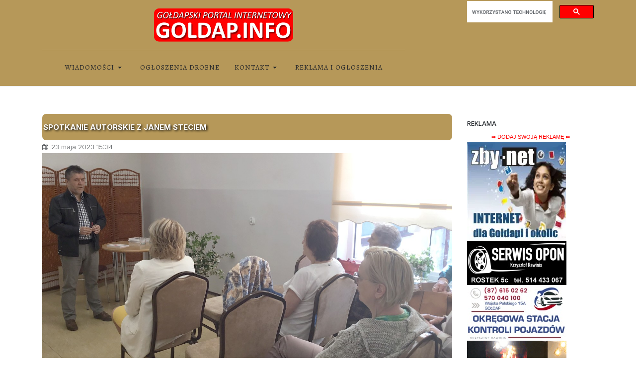

--- FILE ---
content_type: text/html; charset=utf-8
request_url: https://www.goldap.info/banie-mazurskie/31610-spotkanie-autorskie-z-janem-steciem
body_size: 26452
content:
<!DOCTYPE html><html xmlns=http://www.w3.org/1999/xhtml class=j6 xml:lang=pl-pl lang=pl-pl dir=ltr><head><meta name=twitter:card content=summary_large_image /><meta name=twitter:description content="12 maja w ramach obchodów „Tygodnia Bibliotek”, w Gminnej Bibliotece Publicznej w Baniach Mazurskich odbyło się spotkanie z Janem Steciem, autorem książki pt..."/><meta name=twitter:image content=https://img.goldap.info/202305/23/20230523_stec_0a.jpg /><meta name=twitter:title content="Spotkanie autorskie z Janem Steciem"/><meta property=fb:app_id content=263612973652143 /><meta property=og:description content="12 maja w ramach obchodów „Tygodnia Bibliotek”, w Gminnej Bibliotece Publicznej w Baniach Mazurskich odbyło się spotkanie z Janem Steciem, autorem książki pt..."/><meta property=og:image content=https://img.goldap.info/202305/23/20230523_stec_0a.jpg /><meta property=og:image:height content=720 /><meta property=og:image:width content=1280 /><meta property=og:site_name content=GOLDAP.INFO /><meta property=og:title content="Spotkanie autorskie z Janem Steciem"/><meta property=og:type content=article /><meta property=og:url content=https%3A%2F%2Fwww.goldap.info%2Fbanie-mazurskie%2F31610-spotkanie-autorskie-z-janem-steciem /> <script async src="https://www.googletagmanager.com/gtag/js?id=UA-6417043-2"></script><meta property=fb:page_id content=263612973652143 /><meta property=fb:pages content=173766712662260 /><meta property=fb:admins content=100000448628623 /><meta charset=utf-8><meta name=author content=AO><meta name=title content="Spotkanie autorskie z Janem Steciem"><meta name=metatitle content="Spotkanie autorskie z Janem Steciem"><meta name=twitter:title content="Spotkanie autorskie z Janem Steciem"><meta name=twitter:description content="12 maja w ramach obchodów „Tygodnia Bibliotek”, w Gminnej Bibliotece Publicznej w Baniach Mazurskich odbyło się spotkanie z Janem Steciem, autorem książki pt..."><meta property=og:title content="Spotkanie autorskie z Janem Steciem"><meta property=og:description content="12 maja w ramach obchodów „Tygodnia Bibliotek”, w Gminnej Bibliotece Publicznej w Baniach Mazurskich odbyło się spotkanie z Janem Steciem, autorem książki pt..."><meta property=og:url content=https://www.goldap.info/banie-mazurskie/31610-spotkanie-autorskie-z-janem-steciem><meta property=og:type content=article><meta name=description content="12 maja w ramach obchodów „Tygodnia Bibliotek”, w Gminnej Bibliotece Publicznej w Baniach Mazurskich odbyło się spotkanie z Janem Steciem, autorem książki pt..."><meta name=generator content="Joomla! - Open Source Content Management"><link rel=dns-prefetch href=https://static.joomlart.com><link rel=preconnect href=https://fonts.gstatic.com crossorigin><link rel=preconnect href=https://www.google.com crossorigin><link rel=preconnect href=https://www.googletagmanager.com crossorigin><link rel=preconnect href=https://apis.google.com crossorigin><link rel=preconnect href=https://fonts.gstatic.com><link rel=preconnect href=https://img.goldap.info><link rel=preload href=/images/logo/logogi.png as=image fetchpriority=high><link rel=preload href=/plugins/system/t4/themes/base/vendors/font-awesome5/webfonts/fa-regular-400.woff2 as=font crossorigin><link rel=preload href=/plugins/system/t4/themes/base/vendors/font-awesome5/webfonts/fa-solid-900.woff2 as=font crossorigin><link rel=modulepreload href=/media/system/js/messages.min.js?9a4811 fetchpriority=low><link rel=modulepreload href=/media/vendor/bootstrap/js/dropdown.min.js?5.3.8 fetchpriority=low><link rel=modulepreload href=/media/vendor/bootstrap/js/collapse.min.js?5.3.8 fetchpriority=low><link href="https://fonts.googleapis.com/css?family=Arbutus+Slab&subset=latin,latin-ext&display=swap" media=all rel=preload as=style onload="this.rel='stylesheet'"><link href="https://fonts.googleapis.com/css?family=Courgette&subset=latin,latin-ext&display=swap" media=all rel=preload as=style onload="this.rel='stylesheet'"><link href="https://fonts.googleapis.com/css?family=Rubik&subset=latin,latin-ext&display=swap" media=all rel=preload as=style onload="this.rel='stylesheet'"><link href="https://fonts.googleapis.com/css?family=Yeseva+One&subset=latin,latin-ext&display=swap" media=all rel=preload as=style onload="this.rel='stylesheet'"><link href="https://fonts.googleapis.com/css?family=Glegoo&subset=latin,latin-ext&display=swap" media=all rel=preload as=style onload="this.rel='stylesheet'"><link href="https://fonts.googleapis.com/css?family=Inter%3A300%2C400%2C500%2C600%2C700%2C800%7CAlegreya+SC%3A400%2C700&display=swap" media=all rel=preload as=style onload="this.rel='stylesheet'"><link href=/media/com_jchoptimize/cache/css/b180ed1826a5c504c1ece7a66ce37676d6ae236f4f938c139a4ee389c98f5f0f.css media=all rel=preload as=style onload="this.rel='stylesheet'"><title>Spotkanie autorskie z Janem Steciem</title><link href=https://www.goldap.info/banie-mazurskie/31610-spotkanie-autorskie-z-janem-steciem rel=canonical><link href=/images/logo/gi-favicon-16x16.png rel="shortcut icon" type=image/vnd.microsoft.icon> <script type=application/json class="joomla-script-options new">{"joomla.jtext":{"MEDIABOXCK_SHARE":"Share","MEDIABOXCK_EMAIL":"Email","MEDIABOXCK_CLOSE":"=\"Close\"","MEDIABOXCK_NEXT":"Next","MEDIABOXCK_PREV":"Previous","MEDIABOXCK_DOWNLOAD":"Download","MEDIABOXCK_PLAY":"Play","MEDIABOXCK_PAUSE":"Pause","ERROR":"Błąd","MESSAGE":"Wiadomość","NOTICE":"Uwaga","WARNING":"Ostrzeżenie","JCLOSE":"Zamknij","JOK":"OK","JOPEN":"Otwórz"},"system.paths":{"root":"","rootFull":"https:\/\/www.goldap.info\/","base":"","baseFull":"https:\/\/www.goldap.info\/"},"csrf.token":"aafb5641b9d264138309603912e4c25a"}</script> <script src="/media/system/js/messages.min.js?9a4811" type="module"></script> <script src="/media/vendor/bootstrap/js/dropdown.min.js?5.3.8" type="module"></script> <script src="/media/vendor/bootstrap/js/collapse.min.js?5.3.8" type="module"></script> <script type=application/ld+json>{"@context":"https://schema.org","@graph":[{"@type":"Organization","@id":"https://www.goldap.info/#/schema/Organization/base","name":"Gołdapski Portal Internetowy GOLDAP.INFO ","url":"https://www.goldap.info/","logo":{"@type":"ImageObject","@id":"https://www.goldap.info/#/schema/ImageObject/logo","url":"images/logo/logo_goldap_info_1400px.png","contentUrl":"images/logo/logo_goldap_info_1400px.png","width":1400,"height":386},"image":{"@id":"https://www.goldap.info/#/schema/ImageObject/logo"},"sameAs":["https://www.facebook.com/portalgoldapinfo/","https://www.youtube.com/portalgoldapinfo/","https://www.instagram.com/goldap.info/"]},{"@type":"WebSite","@id":"https://www.goldap.info/#/schema/WebSite/base","url":"https://www.goldap.info/","name":"GOLDAP.INFO","publisher":{"@id":"https://www.goldap.info/#/schema/Organization/base"}},{"@type":"WebPage","@id":"https://www.goldap.info/#/schema/WebPage/base","url":"https://www.goldap.info/banie-mazurskie/31610-spotkanie-autorskie-z-janem-steciem","name":"Spotkanie autorskie z Janem Steciem","description":"12 maja w ramach obchodów „Tygodnia Bibliotek”, w Gminnej Bibliotece Publicznej w Baniach Mazurskich odbyło się spotkanie z Janem Steciem, autorem książki pt...","isPartOf":{"@id":"https://www.goldap.info/#/schema/WebSite/base"},"about":{"@id":"https://www.goldap.info/#/schema/Organization/base"},"inLanguage":"pl-PL"},{"@type":"Article","@id":"https://www.goldap.info/#/schema/com_content/article/31610","name":"Spotkanie autorskie z Janem Steciem","headline":"Spotkanie autorskie z Janem Steciem","inLanguage":"pl-PL","image":"https://img.goldap.info/202305/23/20230523_stec_0a.jpg","dateCreated":"2023-05-23T13:34:31+00:00","isPartOf":{"@id":"https://www.goldap.info/#/schema/WebPage/base"}}]}</script><meta name=viewport content="width=device-width, initial-scale=1, maximum-scale=10, user-scalable=yes"/><meta name=HandheldFriendly content=true /><meta name=apple-mobile-web-app-capable content=YES /><link href=https://www.goldap.info/favicongi.ico rel="shortcut icon" type=image/x-icon /><link rel=apple-touch-icon sizes=57x57 href=https://www.goldap.info/ikonki/apple-touch-icon-57x57.png><link rel=apple-touch-icon sizes=60x60 href=https://www.goldap.info/ikonki/apple-touch-icon-60x60.png><link rel=apple-touch-icon sizes=72x72 href=https://www.goldap.info/ikonki/apple-touch-icon-72x72.png><link rel=apple-touch-icon sizes=76x76 href=https://www.goldap.info/ikonki/apple-touch-icon-76x76.png><link rel=apple-touch-icon sizes=114x114 href=https://www.goldap.info/ikonki/apple-touch-icon-114x114.png><link rel=apple-touch-icon sizes=120x120 href=https://www.goldap.info/ikonki/apple-touch-icon-120x120.png><link rel=apple-touch-icon sizes=144x144 href=https://www.goldap.info/ikonki/apple-touch-icon-144x144.png><link rel=apple-touch-icon sizes=152x152 href=https://www.goldap.info/ikonki/apple-touch-icon-152x152.png><link rel=apple-touch-icon sizes=180x180 href=https://www.goldap.info/ikonki/apple-touch-icon-180x180.png><link rel=icon type=image/png href=https://www.goldap.info/ikonki/favicon-32x32.png sizes=32x32><link rel=icon type=image/png href=https://www.goldap.info/ikonki/favicon-194x194.png sizes=194x194><link rel=icon type=image/png href=https://www.goldap.info/ikonki/favicon-96x96.png sizes=96x96><link rel=icon type=image/png href=https://www.goldap.info/ikonki/android-chrome-192x192.png sizes=192x192><link rel=icon type=image/png href=https://www.goldap.info/ikonki/favicon-16x16.png sizes=16x16><link rel=manifest href=https://www.goldap.info/ikonki/manifest.json><link rel=mask-icon href=https://www.goldap.info/ikonki/safari-pinned-tab.svg color=#d55b5b><link rel="shortcut icon" href=https://www.goldap.info/ikonki/favicon.ico><meta name=msapplication-TileColor content=#b91d47><meta name=msapplication-TileImage content=https://www.goldap.info/ikonki/mstile-144x144.png><meta name=msapplication-config content=https://www.goldap.info/ikonki/browserconfig.xml><meta name=facebook-domain-verification content=z45w5xan9tpt1lxfeq70cc8kusw673 /><meta property=fb:pages content=173766712662260 /> <script async src="https://fundingchoicesmessages.google.com/i/pub-4390716559195340?ers=1" nonce=M-KwyvzOHz5pUX2jeuP4DA></script><style class=jchoptimize-critical-css data-id=103616619c20cc704801c89444c2dec809e62dfef49ee9c1670f745a988c48e8>.fa,.fas,.far,.fal,.fad,.fab{-moz-osx-font-smoothing:grayscale;-webkit-font-smoothing:antialiased;display:inline-block;font-style:normal;font-variant:normal;text-rendering:auto;line-height:1}.fa,.fas{font-family:'Font Awesome 5 Free';font-weight:900}.fa{display:inline-block;font:normal normal normal 14px/1 FontAwesome;font-size:inherit;text-rendering:auto;-webkit-font-smoothing:antialiased;-moz-osx-font-smoothing:grayscale}.share-container ul{overflow:visible}.socialshare-buttons{box-sizing:border-box;font-size:12px;height:36px;margin:0;padding:0;width:100%}.socialshare-buttons:after,.socialshare-buttons:before{content:" ";display:table}.socialshare-buttons li{box-sizing:border-box;float:left;height:100%;line-height:13px;list-style:none;margin:0;padding:2px}.socialshare-buttons li a,.socialshare-buttons li>span{box-sizing:border-box;border-radius:5px;display:inline-flex;flex-wrap:wrap;gap:5px;-moz-osx-font-smoothing:grayscale;-webkit-font-smoothing:antialiased;font-weight:700;height:100%;padding:7px 12px;position:relative;text-align:center;text-decoration:none;text-transform:uppercase;-webkit-transition:all .5s ease;transition:all .5s ease;width:100%}.socialshare-buttons li a .socialshare-icon{display:flex;align-items:center}.socialshare-buttons li a .socialshare-icon svg{height:18px;width:18px;margin:0}.socialshare-buttons li a .socialshare-icon svg path{fill:#fff}.socialshare-buttons li a .socialshare-text{display:flex;align-items:center;font-size:11px;color:#fff}.share-container{padding:10px 0;display:inline-block}.socialshare-buttons li.socialshare-facebook a{background-color:#0a55b7}.socialshare-buttons li.socialshare-whatsapp a{background-color:#006651}@media (max-width:767px){.sticky-share{position:fixed;bottom:0;left:0;padding-left:10px;right:0;background:#fff;box-shadow:2px 0 5px rgba(57,63,72,.1);z-index:9999}}.jwts_clr{display:block;clear:both;height:0;line-height:0;margin:0;padding:0;border:0}div.jwts_toggleControlContainer a.jwts_toggleControl{font-size:15px;font-weight:400;text-decoration:none;display:block;border-top:1px solid #ccc;border-bottom:1px solid #ccc;background:#fff;padding:4px;margin-top:-1px}div.jwts_content{padding:4px}:root,[data-bs-theme=light]{--t4-blue:#0d6efd;--t4-indigo:#020202;--t4-purple:#6f42c1;--t4-pink:#d63384;--t4-red:#dc3545;--t4-orange:#fd7e14;--t4-yellow:#ffc107;--t4-green:#198754;--t4-teal:#20c997;--t4-cyan:#0dcaf0;--t4-white:#fff;--t4-gray:#6c757d;--t4-gray-dark:#343a40;--t4-gray-100:#f8f9fa;--t4-gray-200:#e9ecef;--t4-gray-300:#dee2e6;--t4-gray-400:#ced4da;--t4-gray-500:#adb5bd;--t4-gray-600:#6c757d;--t4-gray-700:#495057;--t4-gray-800:#343a40;--t4-gray-900:#212529;--t4-primary:#0d6efd;--t4-secondary:#6c757d;--t4-success:#198754;--t4-info:#0dcaf0;--t4-warning:#ffc107;--t4-danger:#dc3545;--t4-light:#f8f9fa;--t4-dark:#212529;--t4-primary-rgb:13,110,253;--t4-secondary-rgb:108,117,125;--t4-success-rgb:25,135,84;--t4-info-rgb:13,202,240;--t4-warning-rgb:255,193,7;--t4-danger-rgb:220,53,69;--t4-light-rgb:248,249,250;--t4-dark-rgb:33,37,41;--t4-primary-text-emphasis:#052c65;--t4-secondary-text-emphasis:#2b2f32;--t4-success-text-emphasis:#0a3622;--t4-info-text-emphasis:#055160;--t4-warning-text-emphasis:#664d03;--t4-danger-text-emphasis:#58151c;--t4-light-text-emphasis:#495057;--t4-dark-text-emphasis:#495057;--t4-primary-bg-subtle:#cfe2ff;--t4-secondary-bg-subtle:#e2e3e5;--t4-success-bg-subtle:#d1e7dd;--t4-info-bg-subtle:#cff4fc;--t4-warning-bg-subtle:#fff3cd;--t4-danger-bg-subtle:#f8d7da;--t4-light-bg-subtle:#fcfcfd;--t4-dark-bg-subtle:#ced4da;--t4-primary-border-subtle:#9ec5fe;--t4-secondary-border-subtle:#c4c8cb;--t4-success-border-subtle:#a3cfbb;--t4-info-border-subtle:#9eeaf9;--t4-warning-border-subtle:#ffe69c;--t4-danger-border-subtle:#f1aeb5;--t4-light-border-subtle:#e9ecef;--t4-dark-border-subtle:#adb5bd;--t4-white-rgb:255,255,255;--t4-black-rgb:0,0,0;--t4-font-sans-serif:system-ui,-apple-system,"Segoe UI",Roboto,"Helvetica Neue",Arial,"Noto Sans","Liberation Sans",sans-serif,"Apple Color Emoji","Segoe UI Emoji","Segoe UI Symbol","Noto Color Emoji";--t4-font-monospace:SFMono-Regular,Menlo,Monaco,Consolas,"Liberation Mono","Courier New",monospace;--t4-gradient:linear-gradient(180deg,rgba(255,255,255,0.15),rgba(255,255,255,0));--t4-body-font-family:var(--t4-font-sans-serif);--t4-body-font-size:1rem;--t4-body-font-weight:400;--t4-body-line-height:1.5;--t4-body-color:#212529;--t4-body-color-rgb:33,37,41;--t4-body-bg:#fff;--t4-body-bg-rgb:255,255,255;--t4-emphasis-color:#000;--t4-emphasis-color-rgb:0,0,0;--t4-secondary-color:rgba(33,37,41,0.75);--t4-secondary-color-rgb:33,37,41;--t4-secondary-bg:#e9ecef;--t4-secondary-bg-rgb:233,236,239;--t4-tertiary-color:rgba(33,37,41,0.5);--t4-tertiary-color-rgb:33,37,41;--t4-tertiary-bg:#f8f9fa;--t4-tertiary-bg-rgb:248,249,250;--t4-heading-color:;--t4-link-color:#0d6efd;--t4-link-color-rgb:13,110,253;--t4-link-decoration:none;--t4-link-hover-color:#0a58ca;--t4-link-hover-color-rgb:10,88,202;--t4-link-hover-decoration:none;--t4-code-color:#d63384;--t4-highlight-color:#212529;--t4-highlight-bg:#fcf8e3;--t4-border-width:1px;--t4-border-style:solid;--t4-border-color:#e9ecef;--t4-border-color-translucent:rgba(0,0,0,0.175);--t4-border-radius:0.25rem;--t4-border-radius-sm:0.2rem;--t4-border-radius-lg:0.3rem;--t4-border-radius-xl:1rem;--t4-border-radius-xxl:2rem;--t4-border-radius-2xl:var(--t4-border-radius-xxl);--t4-border-radius-pill:50rem;--t4-box-shadow:0 0.5rem 1rem rgba(0,0,0,0.15);--t4-box-shadow-sm:0 0.125rem 0.25rem rgba(0,0,0,0.075);--t4-box-shadow-lg:0 1rem 3rem rgba(0,0,0,0.175);--t4-box-shadow-inset:inset 0 1px 2px rgba(0,0,0,0.075);--t4-focus-ring-width:0.25rem;--t4-focus-ring-opacity:0.25;--t4-focus-ring-color:rgba(13,110,253,0.25);--t4-form-valid-color:#198754;--t4-form-valid-border-color:#198754;--t4-form-invalid-color:#dc3545;--t4-form-invalid-border-color:#dc3545}*,*::before,*::after{box-sizing:border-box}@media (prefers-reduced-motion:no-preference){:root{scroll-behavior:smooth}}body{margin:0;font-family:var(--t4-body-font-family);font-size:var(--t4-body-font-size);font-weight:var(--t4-body-font-weight);line-height:var(--t4-body-line-height);color:var(--t4-body-color);text-align:var(--t4-body-text-align);background-color:var(--t4-body-bg);-webkit-text-size-adjust:100%;-webkit-tap-highlight-color:rgba(0,0,0,0)}h6,.h6,h5,.h5,h4,.h4,h3,.h3,h2,.h2,h1,.h1{margin-top:0;margin-bottom:.5rem;font-family:var(--heading-font-family);font-style:var(--heading-font-style);font-weight:var(--heading-font-weight);line-height:var(--heading-line-height);color:var(--t4-heading-color)}h1,.h1{font-size:calc(1.375rem + 1.5vw)}@media (min-width:1200px){h1,.h1{font-size:2.5rem}}p{margin-top:0;margin-bottom:1rem}ol,ul{padding-left:2rem}ol,ul,dl{margin-top:0;margin-bottom:1rem}ol ol,ul ul,ol ul,ul ol{margin-bottom:0}dt{font-weight:700}dd{margin-bottom:.5rem;margin-left:0}b,strong{font-weight:bolder}a{color:rgba(var(--t4-link-color-rgb),var(--t4-link-opacity,1));text-decoration:none}figure{margin:0 0 1rem}img,svg{vertical-align:middle}button{border-radius:0}input,button,select,optgroup,textarea{margin:0;font-family:inherit;font-size:inherit;line-height:inherit}button,select{text-transform:none}[role=button]{cursor:pointer}button,[type=button],[type=reset],[type=submit]{-webkit-appearance:button}button:not(:disabled),[type=button]:not(:disabled),[type=reset]:not(:disabled),[type=submit]:not(:disabled){cursor:pointer}.container,.t4-masthead .t4-masthead-detail,.container-fluid,.container-xxl,.container-xl,.container-lg,.container-md,.container-sm{--t4-gutter-x:2rem;--t4-gutter-y:0;width:100%;padding-right:calc(var(--t4-gutter-x)*.5);padding-left:calc(var(--t4-gutter-x)*.5);margin-right:auto;margin-left:auto}@media (min-width:576px){.container-sm,.container,.t4-masthead .t4-masthead-detail{max-width:540px}}@media (min-width:768px){.container-md,.container-sm,.container,.t4-masthead .t4-masthead-detail{max-width:720px}}@media (min-width:992px){.container-lg,.container-md,.container-sm,.container,.t4-masthead .t4-masthead-detail{max-width:960px}}@media (min-width:1200px){.container-xl,.container-lg,.container-md,.container-sm,.container,.t4-masthead .t4-masthead-detail{max-width:1140px}}@media (min-width:1400px){.container-xxl,.container-xl,.container-lg,.container-md,.container-sm,.container,.t4-masthead .t4-masthead-detail{max-width:1320px}}:root{--t4-breakpoint-xs:0;--t4-breakpoint-sm:576px;--t4-breakpoint-md:768px;--t4-breakpoint-lg:992px;--t4-breakpoint-xl:1200px;--t4-breakpoint-xxl:1400px}.row{--t4-gutter-x:2rem;--t4-gutter-y:0;display:flex;flex-wrap:wrap;margin-top:calc(-1*var(--t4-gutter-y));margin-right:calc(-0.5*var(--t4-gutter-x));margin-left:calc(-0.5*var(--t4-gutter-x))}.row>*{flex-shrink:0;width:100%;max-width:100%;padding-right:calc(var(--t4-gutter-x)*.5);padding-left:calc(var(--t4-gutter-x)*.5);margin-top:var(--t4-gutter-y)}.col-12{flex:0 0 auto;width:100%}@media (min-width:576px){.col-sm{flex:1 0 0%}}@media (min-width:768px){.col-md-3{flex:0 0 auto;width:25%}.col-md-9{flex:0 0 auto;width:75%}}@media (min-width:992px){.col-lg{flex:1 0 0%}.col-lg-8{flex:0 0 auto;width:66.66666667%}.offset-lg-1{margin-left:8.33333333%}}.btn,.blog-list .item-readmore a{--t4-btn-padding-x:.75rem;--t4-btn-padding-y:0.375rem;--t4-btn-font-family:;--t4-btn-font-size:1rem;--t4-btn-font-weight:400;--t4-btn-line-height:1.5;--t4-btn-color:var(--t4-body-color);--t4-btn-bg:transparent;--t4-btn-border-width:1px;--t4-btn-border-color:transparent;--t4-btn-border-radius:0.25rem;--t4-btn-hover-border-color:transparent;--t4-btn-box-shadow:inset 0 1px 0 rgba(255,255,255,0.15),0 1px 1px rgba(0,0,0,0.075);--t4-btn-disabled-opacity:0.65;--t4-btn-focus-box-shadow:0 0 0 0.25rem rgba(var(--t4-btn-focus-shadow-rgb),.5);display:inline-block;padding:var(--t4-btn-padding-y) var(--t4-btn-padding-x);font-family:var(--t4-btn-font-family);font-size:var(--t4-btn-font-size);font-weight:var(--t4-btn-font-weight);line-height:var(--t4-btn-line-height);color:var(--t4-btn-color);text-align:center;vertical-align:middle;cursor:pointer;user-select:none;border:var(--t4-btn-border-width) solid var(--t4-btn-border-color);border-radius:var(--t4-btn-border-radius);background-color:var(--t4-btn-bg);transition:color .15s ease-in-out,background-color .15s ease-in-out,border-color .15s ease-in-out,box-shadow .15s ease-in-out}@media (prefers-reduced-motion:reduce){.btn,.blog-list .item-readmore a{transition:none}}.collapse:not(.show){display:none}.dropup,.dropend,.dropdown,.dropstart,.dropup-center,.dropdown-center{position:relative}.dropdown-toggle{white-space:nowrap}.dropdown-menu{--t4-dropdown-zindex:1000;--t4-dropdown-min-width:15rem;--t4-dropdown-padding-x:0;--t4-dropdown-padding-y:0.5rem;--t4-dropdown-spacer:0.125rem;--t4-dropdown-font-size:1rem;--t4-dropdown-color:#212529;--t4-dropdown-bg:#fff;--t4-dropdown-border-color:rgba(0,0,0,0.15);--t4-dropdown-border-radius:0.25rem;--t4-dropdown-border-width:1px;--t4-dropdown-inner-border-radius:calc(0.25rem - 1px);--t4-dropdown-divider-bg:rgba(0,0,0,0.15);--t4-dropdown-divider-margin-y:0.5rem;--t4-dropdown-box-shadow:0 0.5rem 1rem rgba(0,0,0,0.15);--t4-dropdown-link-color:#212529;--t4-dropdown-link-hover-color:#1e2125;--t4-dropdown-link-hover-bg:#e9ecef;--t4-dropdown-link-active-color:#fff;--t4-dropdown-link-active-bg:#0d6efd;--t4-dropdown-link-disabled-color:#adb5bd;--t4-dropdown-item-padding-x:1rem;--t4-dropdown-item-padding-y:0.25rem;--t4-dropdown-header-color:#6c757d;--t4-dropdown-header-padding-x:1rem;--t4-dropdown-header-padding-y:0.5rem;position:absolute;z-index:var(--t4-dropdown-zindex);display:none;min-width:var(--t4-dropdown-min-width);padding:var(--t4-dropdown-padding-y) var(--t4-dropdown-padding-x);margin:0;font-size:var(--t4-dropdown-font-size);color:var(--t4-dropdown-color);text-align:left;list-style:none;background-color:var(--t4-dropdown-bg);background-clip:padding-box;border:var(--t4-dropdown-border-width) solid var(--t4-dropdown-border-color);border-radius:var(--t4-dropdown-border-radius)}.dropdown-menu[data-bs-popper]{top:100%;left:0;margin-top:var(--t4-dropdown-spacer)}.dropdown-item{display:block;width:100%;padding:var(--t4-dropdown-item-padding-y) var(--t4-dropdown-item-padding-x);clear:both;font-weight:400;color:var(--t4-dropdown-link-color);text-align:inherit;white-space:nowrap;background-color:rgba(0,0,0,0);border:0;border-radius:var(--t4-dropdown-item-border-radius,0)}.nav{--t4-nav-link-padding-x:1rem;--t4-nav-link-padding-y:0.5rem;--t4-nav-link-font-size:0.9375rem;--t4-nav-link-font-weight:500;--t4-nav-link-color:#0d6efd;--t4-nav-link-hover-color:#0a58ca;--t4-nav-link-disabled-color:#6c757d;display:flex;flex-wrap:wrap;padding-left:0;margin-bottom:0;list-style:none}.nav-link{display:block;padding:var(--t4-nav-link-padding-y) var(--t4-nav-link-padding-x);font-size:var(--t4-nav-link-font-size);font-weight:var(--t4-nav-link-font-weight);color:var(--t4-nav-link-color);background:none;border:0;transition:color .15s ease-in-out,background-color .15s ease-in-out,border-color .15s ease-in-out}@media (prefers-reduced-motion:reduce){.nav-link{transition:none}}.navbar{--t4-navbar-padding-x:1rem;--t4-navbar-padding-y:1rem;--t4-navbar-color:rgba(0,0,0,0.55);--t4-navbar-hover-color:rgba(0,0,0,0.7);--t4-navbar-disabled-color:rgba(0,0,0,0.3);--t4-navbar-active-color:rgba(0,0,0,0.9);--t4-navbar-brand-padding-y:0.3125rem;--t4-navbar-brand-margin-end:1rem;--t4-navbar-brand-font-size:1.25rem;--t4-navbar-brand-color:rgba(0,0,0,0.9);--t4-navbar-brand-hover-color:rgba(0,0,0,0.9);--t4-navbar-nav-link-padding-x:0.5rem;--t4-navbar-toggler-padding-y:0.25rem;--t4-navbar-toggler-padding-x:0.75rem;--t4-navbar-toggler-font-size:1.25rem;--t4-navbar-toggler-icon-bg:url("data:image/svg+xml,%3csvg xmlns='http://www.w3.org/2000/svg' viewBox='0 0 30 30'%3e%3cpath stroke='rgba%280, 0, 0, 0.55%29' stroke-linecap='round' stroke-miterlimit='10' stroke-width='2' d='M4 7h22M4 15h22M4 23h22'/%3e%3c/svg%3e");--t4-navbar-toggler-border-color:rgba(0,0,0,0.1);--t4-navbar-toggler-border-radius:0.25rem;--t4-navbar-toggler-focus-width:0.25rem;--t4-navbar-toggler-transition:box-shadow 0.15s ease-in-out;position:relative;display:flex;flex-wrap:wrap;align-items:center;justify-content:space-between;padding:var(--t4-navbar-padding-y) var(--t4-navbar-padding-x)}.navbar-brand{padding-top:var(--t4-navbar-brand-padding-y);padding-bottom:var(--t4-navbar-brand-padding-y);margin-right:var(--t4-navbar-brand-margin-end);font-size:var(--t4-navbar-brand-font-size);color:var(--t4-navbar-brand-color);white-space:nowrap}.navbar-nav{--t4-nav-link-padding-x:0;--t4-nav-link-padding-y:0.5rem;--t4-nav-link-font-size:0.9375rem;--t4-nav-link-font-weight:500;--t4-nav-link-color:var(--t4-navbar-color);--t4-nav-link-hover-color:var(--t4-navbar-hover-color);--t4-nav-link-disabled-color:var(--t4-navbar-disabled-color);display:flex;flex-direction:column;padding-left:0;margin-bottom:0;list-style:none}.navbar-nav .dropdown-menu{position:static}.navbar-collapse{flex-basis:100%;flex-grow:1;align-items:center}@media (min-width:992px){.navbar-expand-lg{flex-wrap:nowrap;justify-content:flex-start}.navbar-expand-lg .navbar-nav{flex-direction:row}.navbar-expand-lg .navbar-nav .dropdown-menu{position:absolute}.navbar-expand-lg .navbar-nav .nav-link{padding-right:var(--t4-navbar-nav-link-padding-x);padding-left:var(--t4-navbar-nav-link-padding-x)}.navbar-expand-lg .navbar-collapse{display:flex!important;flex-basis:auto}}.d-flex,.blog-list .item-meta{display:flex!important}.d-none{display:none!important}.border-bottom{border-bottom:var(--t4-border-width) var(--t4-border-style) var(--t4-border-color)!important}.justify-content-center{justify-content:center!important}.align-items-center{align-items:center!important}.mt-4,p.readmore{margin-top:1.5rem!important}.py-3{padding-top:1rem!important;padding-bottom:1rem!important}.text-muted{--t4-text-opacity:1;color:var(--t4-secondary-color)!important}@media (min-width:576px){.d-sm-none{display:none!important}}@media (min-width:768px){.d-md-none{display:none!important}.mt-md-0{margin-top:0!important}}@media (min-width:992px){.d-lg-block{display:block!important}.d-lg-none{display:none!important}}@media (min-width:1200px){.d-xl-block{display:block!important}.d-xl-none{display:none!important}}body{font-weight:400}a{color:#0d6efd;text-decoration:none}img{max-width:100%;height:auto}.t4-nav-height-sm .t4-megamenu .navbar-nav>li>a,.t4-nav-height-sm .t4-megamenu .navbar-nav>li>.nav-link{height:70px;line-height:30px}.collapse-flex{display:none}@media (max-width:991.98px){.nav-breakpoint-lg .collapse-flex{display:flex}.nav-breakpoint-lg .collapse-space-between{justify-content:space-between!important}.nav-breakpoint-lg .collapse-border-0{border:0!important}}.t4-navbar{position:relative;padding:0}.t4-navbar .navbar{float:left}@media (max-width:767.98px){.t4-navbar .navbar.navbar-expand-lg{float:none;display:block}}.t4-navbar .nav-item{position:relative}.t4-module{padding:0;margin-top:2rem}.t4-module:first-child{margin-top:0}.t4-module .module-inner{padding:0}.module-ct ul:last-child,.module-ct p:last-child,.moduletable ul:last-child,.moduletable p:last-child{margin-bottom:0}.t4-module .nav li,.t4-card .nav li,.moduletable .nav li,.module_menu .nav li{display:block;padding:0;margin:0}.t4-module .nav li a,.t4-card .nav li a,.moduletable .nav li a,.module_menu .nav li a{display:block;padding:.25rem 0;position:relative}.t4-module .nav li ul>li>a,.t4-card .nav li ul>li>a,.moduletable .nav li ul>li>a,.module_menu .nav li ul>li>a{padding-left:1rem}.t4-module .nav li ul>li.active>a,.t4-card .nav li ul>li.active>a,.moduletable .nav li ul>li.active>a,.module_menu .nav li ul>li.active>a{color:#212529;font-weight:700}.page-header h1,.page-header .h1,.categories-list h1,.categories-list .h1{margin-bottom:1rem;text-transform:uppercase}.article-info{display:flex;flex-wrap:wrap;align-items:center;font-size:.875rem;margin-bottom:0}.article-info .article-info-term{display:none}.article-info dd{display:flex;align-items:center;margin:0;white-space:nowrap}.article-info dd .fa{margin-right:6px}.item-image{margin-bottom:1rem}.item-image img{max-width:100%}figure.pull-none.item-image img{width:100%}.page-header h1,.page-header .h1,.categories-list h1,.categories-list .h1{font-size:1rem;font-weight:700}h1,.h1,h2,.h2,h3,.h3,h4,.h4,h5,.h5,h6,.h6{font-family:var(--heading-font-family);font-weight:var(--heading-font-weight);line-height:var(--heading-line-height)}h1,.h1,h2,.h2,h3,.h3{margin-top:1rem;margin-bottom:.5rem}h1,.h1{font-size:2.5rem}.t4-megamenu .dropdown-toggle .item-caret{display:flex;align-items:center;justify-content:center;height:22px;width:22px}@media (max-width:767.98px){.navbar-expand-lg .t4-megamenu .dropdown-menu{left:0!important;margin-top:0!important;margin-left:0!important;-webkit-transform:none!important;-ms-transform:none!important;opacity:1!important;transform:none!important;width:auto!important}}.t4-megamenu .nav-link{display:flex;justify-content:space-between;align-items:center}@media (min-width:768px){.t4-megamenu .nav-link{display:inline-flex;justify-content:flex-start}}.t4-megamenu.animate .dropdown>.dropdown-menu{backface-visibility:hidden;opacity:0}.t4-megamenu.animate.slide .dropdown>.dropdown-menu{backface-visibility:hidden;margin-top:-30%}.t4-megamenu.animate.slide .dropdown .dropdown-menu{min-width:0;margin-top:-1rem;transition-property:margin-top,opacity;transition-timing-function:ease}.t4-megamenu.animate.slide .dropdown .dropdown-menu>div{min-width:200px;margin-top:0;margin-left:-500px;width:100%}.t4-megamenu .navbar-nav>li>a,.t4-megamenu .navbar-nav>li>.nav-link{color:var(--mainnav-link-color);font-size:.9375rem;padding:20px 1rem;height:80px;line-height:40px;transition:color .15s ease-in-out,background-color .15s ease-in-out,border-color .15s ease-in-out}.t4-megamenu .navbar-nav>li>a .item-caret,.t4-megamenu .navbar-nav>li>.nav-link .item-caret{border-top-color:var(--mainnav-link-color)}.t4-megamenu .navbar-nav>li:last-child>a,.t4-megamenu .navbar-nav>li:last-child>.nav-link{border:0}.t4-megamenu .dropdown-menu{background:#fff;box-shadow:0 0 0 1px rgba(0,0,0,.1);border-radius:0;border:0;color:var(--mainnav-text-color);min-width:15rem;margin-top:0;padding:1rem 2rem}@media (min-width:992px){.t4-megamenu .dropdown-menu{box-shadow:0 2px 2px 0 rgba(0,0,0,.14),0 1px 5px 0 rgba(0,0,0,.12),0 3px 1px -2px rgba(0,0,0,.2)}}.t4-megamenu .dropdown-menu a{color:var(--mainnav-link-color)}.t4-megamenu .dropdown-menu li:last-child{border:0}.t4-megamenu .dropdown-menu li>a,.t4-megamenu .dropdown-menu li>.nav-link,.t4-megamenu .dropdown-menu li .dropdown-item{color:var(--mainnav-link-color);display:flex;justify-content:space-between;padding:.5rem 0;white-space:normal;height:auto;line-height:var(--body-line-height)}.t4-megamenu .dropdown-menu li.active>a{color:var(--mainnav-link-active-color)}.t4-megamenu .dropdown ul{list-style:none;margin:0;padding:0}.t4-offcanvas{background:#fff}.t4-offcanvas .t4-off-canvas-header{background-color:#f8f9fa;display:flex;flex-wrap:nowrap;justify-content:space-between;align-items:center;padding:.75rem 1.5rem}.t4-offcanvas .t4-off-canvas-header a{outline:none}.t4-offcanvas .t4-off-canvas-header a img{max-height:2rem;outline:none}.t4-offcanvas .t4-off-canvas-header .close{background-color:#fff;border:0;border-radius:50%;height:32px;outline:none;margin-left:auto;padding:0;transition:all .2s ease-in-out;text-shadow:none;width:32px}.t4-offcanvas .t4-off-canvas-body{padding:1rem 0}.t4-offcanvas .t4-off-canvas-body .t4-module{margin-bottom:2rem}.t4-offcanvas .t4-off-canvas-body .t4-module .module-inner{padding:0 2rem}.t4-offcanvas .t4-off-canvas-body .navbar{display:block;padding:0}.t4-offcanvas .t4-off-canvas-body .navbar .nav-item{padding:0}.t4-offcanvas .t4-off-canvas-body .navbar .nav-item .dropdown-menu .nav-item{border-bottom:0;padding-right:0}.t4-offcanvas .t4-off-canvas-body .navbar .nav-link,.t4-offcanvas .t4-off-canvas-body .navbar .separator{color:var(--body-text-color);padding:.75rem 0}.t4-offcanvas .t4-off-canvas-body .navbar .dropdown-menu{border-radius:0;border:0;min-width:auto;padding:0 0 0 1rem}.t4-offcanvas .t4-off-canvas-body .navbar .dropdown-menu .dropdown-item,.t4-offcanvas .t4-off-canvas-body .navbar .dropdown-menu .nav-link{color:var(--body-text-color);padding:.75rem 0;width:auto}.t4-offcanvas .navbar-nav,.t4-offcanvas .oc-level-0 .drilldown-effect .navbar-nav{transform:translateX(0);transition:all .35s ease-in-out}.t4-offcanvas-toggle{border:0;color:var(--mainnav-link-color);display:block;line-height:1;padding:0;transition:all .35s ease-in-out}.t4-offcanvas-toggle i{font-size:22px}.t4-offcanvas .t4-off-canvas-body{display:flex;flex-flow:column wrap}.t4-offcanvas .t4-off-canvas-body .navbar .nav-item{border-bottom:1px solid #e9ecef;padding:0 2rem}.t4-offcanvas .t4-off-canvas-body .navbar .dropdown-menu{padding-left:0}.t4-offcanvas .t4-off-canvas-body .navbar .dropdown-menu .nav-item{padding-left:1rem}.t4-header-r>*{margin-left:1rem}.navbar-brand{padding-top:0;padding-bottom:0}.navbar-brand a{color:#212529}.navbar-expand-lg{padding:0}@media (min-width:992px){.navbar-expand-lg{padding:0}}.header-wrap{position:relative}.header-wrap .navbar{padding:0}div.t4-megamenu:not(.show){height:auto}.t4-section-inner.container .header-block,.t4-masthead .t4-section-inner.t4-masthead-detail .header-block{padding:0}@media (max-width:991.98px){.nav-breakpoint-lg nav.navbar{position:static}.nav-breakpoint-lg .collapse-flex{display:flex}.nav-breakpoint-lg .t4-megamenu{background:#fff;border:1px solid #e9ecef;box-shadow:0 12px 10px rgba(0,0,0,.1);position:absolute;top:100%;left:0;max-height:320px;margin-top:-1px;overflow:auto;padding:1rem;width:100%;z-index:3}.nav-breakpoint-lg .t4-megamenu .navbar-nav>li>a,.nav-breakpoint-lg .t4-megamenu .navbar-nav>li>span{height:auto;line-height:inherit;padding:.5rem}.nav-breakpoint-lg .t4-megamenu .navbar-nav>li>a .item-caret,.nav-breakpoint-lg .t4-megamenu .navbar-nav>li>span .item-caret{margin-left:.25rem}.nav-breakpoint-lg .t4-megamenu .dropdown-menu{border:0;box-shadow:none;margin:0!important;padding:0 0 0 1.5rem;width:100%!important}}.t4-header{display:flex;flex-wrap:wrap;align-items:center;min-height:80px}@media (max-width:767.98px){.t4-header{min-height:56px}}.t4-header .header-block{width:100%}@media (min-width:768px){.t4-main-body{padding-top:3rem;padding-bottom:3rem}}.t4-section{position:relative}.t4-section .t4-section-inner{position:relative}:root{--global-spacing:8px;--spacing-xs:calc(var(--global-spacing) / 2);--spacing-sm:var(--global-spacing);--spacing-md:calc(var(--global-spacing) * 1.5);--spacing-lg:calc(var(--global-spacing) * 2);--spacing-xl:calc(var(--global-spacing) * 3);--border-radius-sm:3px;--border-radius-md:5px;--border-radius-lg:7px}html{height:100%}.t4-header{background-color:#f8f9fa;border-bottom:1px solid #e9ecef}.collapse:not(.show){height:0;overflow:hidden}.t4-megamenu.collapse:not(.show){overflow:visible}:root{--color-primary:#b69859;--color-secondary:#6c757d;--color-success:#198754;--color-info:#0dcaf0;--color-warning:#fd7e14;--color-danger:#dc3545;--color-light:#f8f9fa;--color-dark:#212529;--color-white:#fff;--color-black:#000;--body-bg-color:#fff;--body-text-color:#212529;--body-link-color:#b69859;--body-link-hover-color:#ffde39;--mainnav-text-color:#495057;--mainnav-link-color:#495057;--mainnav-link-hover-color:#b69859;--mainnav-link-active-color:#ca0a0a;--footer-bg-color:#212529;--footer-text-color:#6c757d;--footer-link-color:#6c757d;--footer-link-hover-color:#fff}.t4-palette-blue{background-color:#b69859;color:#f8f9fa}.t4-palette-blue a{color:#2c2c2c}.t4-palette-blue .t4-megamenu .nav>li a .item-caret,.t4-palette-blue .t4-megamenu .nav>li .nav-link .item-caret{border-top-color:#2c2c2c}.t4-palette-blue .nav>li a,.t4-palette-blue .nav>li .nav-link{color:#2c2c2c}@media only screen and (min-width:768px){#t4-header{padding:4px 4px 4px 4px}}@media only screen and (min-width:992px){#t4-header{padding:4px 4px 4px 4px}}@media only screen and (min-width:1200px){#t4-header{padding:2px 2px 2px 2px}}#t4-main-body{margin:10px 0 10px 0}@media only screen and (min-width:576px){#t4-main-body{margin:10px 0 10px 0}}@media only screen and (min-width:768px){#t4-main-body{margin:10px 0 10px 0}}@media only screen and (min-width:992px){#t4-main-body{margin:10px 0 10px 0}}@media only screen and (min-width:1200px){#t4-main-body{margin:10px 0 10px 0}}:root{--body-font-family:Inter;--body-font-size:15px;--body-font-weight:300;--body-font-style:normal;--body-line-height:2;--body-letter-spacing:0;--t4-font-family:Inter;--t4-font-size:15px;--t4-font-weight:300;--t4-font-style:normal;--t4-line-height:2;--t4-letter-spacing:0;--megamenu-font-family:Alegreya SC;--megamenu-font-size:14px;--megamenu-font-weight:400;--megamenu-font-style:normal;--megamenu-line-height:1;--megamenu-letter-spacing:1px;--heading-font-family:Inter;--heading-font-weight:500;--heading-font-style:normal;--heading-line-height:1.3;--h1-font-size:35px;--h2-font-size:24px;--h3-font-size:21px;--h4-font-size:18px;--h5-font-size:15px;--h6-font-size:12px}html{font-size:var(--body-font-size)}body{background-color:var(--body-bg-color);color:var(--body-text-color);font-family:var(--body-font-family);font-size:var(--body-font-size);font-weight:var(--body-font-weight);font-style:var(--body-font-style);line-height:var(--body-line-height);letter-spacing:var(--body-letter-spacing)}.t4-content{background-color:var(--body-bg-color);background-repeat:repeat;background-position:left top;background-attachment:scroll}a{color:var(--body-link-color)}h1,h2,h3,h4,h5,h6{font-family:var(--heading-font-family);font-weight:var(--heading-font-weight);font-style:var(--heading-font-style);line-height:var(--heading-line-height);letter-spacing:var(--heading-letter-spacing)}h1,.h1{font-size:var(--h1-font-size)}.t4-megamenu{font-family:var(--megamenu-font-family);font-size:var(--megamenu-font-size);font-weight:var(--megamenu-font-weight);line-height:var(--megamenu-line-height);letter-spacing:var(--megamenu-letter-spacing)}.odstep12{margin-top:12px;margin-bottom:12px}.page-header{text-decoration:none;color:#FFF;padding:2px;font-family:'Glegoo',sans-serif;text-shadow:2px 2px 4px #000;font-size:16px;line-height:1.25;background-color:#B69859;border:0;border-radius:8px}img{max-width:100%;height:auto}</style><style>.jchoptimize-reduce-dom{min-height:200px}</style> </head><body class="site-default navigation-default theme-default layout-stronagipodstawowa nav-breakpoint-lg navigation-hide com_content view-article item-85 loaded-bs5" data-jver=6><div class=t4-offcanvas data-offcanvas-options='{"modifiers":"left,push"}' id=off-canvas-left-push role=complementary style=display:none;><div class=t4-off-canvas-header> <a href=https://www.goldap.info/ title=GOLDAP.INFO> <img class=logo-img src=/images/logo/logogi.png alt=GOLDAP.INFO width=280 height=68> </a> <button type=button class="close js-offcanvas-close" data-bs-dismiss=modal aria-hidden=true>×</button> </div><div class="t4-off-canvas-body menu-item-drill" data-effect=drill><div class="t4-module module " id=Mod446><div class=module-inner><div class=module-ct><nav class=navbar><ul class="nav navbar-nav "> <li class="nav-item item-913 deeper dropdown parent" data-level=1><a itemprop=url href=javascript:; class="nav-header  nav-link dropdown-toggle" role = "button" aria-haspopup = "true" aria-expanded = "false" data-bs-toggle = "dropdown"> <span itemprop=name><span class=menu-item-title>WIADOMOŚCI</span></span> </a> <ul class=dropdown-menu data-bs-popper=static><li class="nav-item item-914"><a href=/goldap itemprop=url class=" dropdown-item"><span itemprop=name><span class=menu-item-title>z życia Gołdapi</span></span></a></li><li class="nav-item item-915 current active"><a href=/banie-mazurskie itemprop=url class=" dropdown-item"><span itemprop=name><span class=menu-item-title>z życia gminy Banie Maz.</span></span></a></li><li class="nav-item item-1620"><a href=/urzad-gminy-banie-mazurskie itemprop=url class=" dropdown-item"><span itemprop=name><span class=menu-item-title>UG w Baniach Maz. informuje</span></span></a></li><li class="nav-item item-916"><a href=/dubeninki itemprop=url class=" dropdown-item"><span itemprop=name><span class=menu-item-title>z życia gminy Dubeninki</span></span></a></li><li class="nav-item item-917"><a href=/na-sygnale itemprop=url class=" dropdown-item"><span itemprop=name><span class=menu-item-title>na sygnale</span></span></a></li><li class="nav-item item-918"><a href=/sport itemprop=url class=" dropdown-item"><span itemprop=name><span class=menu-item-title>sport</span></span></a></li><li class="nav-item item-919"><a href=/oswiata itemprop=url class=" dropdown-item"><span itemprop=name><span class=menu-item-title>z życia szkół</span></span></a></li><li class="nav-item item-920"><a href=/mks-rominta-gołdap itemprop=url class=" dropdown-item"><span itemprop=name><span class=menu-item-title>MKS Rominta Gołdap</span></span></a></li><li class="nav-item item-921"><a href=/z-regionu-kraju-i-swiata itemprop=url class=" dropdown-item"><span itemprop=name><span class=menu-item-title>z regionu, kraju i świata</span></span></a></li><li class="nav-item item-922"><a href=/listy-czytelnikow itemprop=url class=" dropdown-item"><span itemprop=name><span class=menu-item-title>listy czytelników</span></span></a></li><li class="nav-item item-923"><a href=http://www.archiwum2009.goldap.info/ itemprop=url class=" dropdown-item"><span itemprop=name><span class=menu-item-title>GOLDAP.INFO do 30/09/2009</span></span></a></li><li class="nav-item item-937"><a href=/goldap-przed-laty itemprop=url class=" dropdown-item"><span itemprop=name><span class=menu-item-title>Gołdap przed laty</span></span></a></li><li class="nav-item item-1633"><a href=/potrzebuje-pomocy itemprop=url class=" dropdown-item"><span itemprop=name><span class=menu-item-title>Potrzebuję pomocy</span></span></a></li><li class="nav-item item-1791"><a href=/w-obiektywie itemprop=url class=" dropdown-item"><span itemprop=name><span class=menu-item-title>W obiektywie</span></span></a></li></ul></li><li class="nav-item item-930"><a href=/ogloszenia-drobne itemprop=url class=nav-link><span itemprop=name><span class=menu-item-title>OGŁOSZENIA DROBNE</span></span></a></li><li class="nav-item item-933 deeper dropdown parent" data-level=1><a itemprop=url href=javascript:; class="nav-header  nav-link dropdown-toggle" role = "button" aria-haspopup = "true" aria-expanded = "false" data-bs-toggle = "dropdown"> <span itemprop=name><span class=menu-item-title>KONTAKT</span></span> </a> <ul class=dropdown-menu data-bs-popper=static><li class="nav-item item-934"><a href=/adresowka itemprop=url class=" dropdown-item"><span itemprop=name><span class=menu-item-title>dane kontaktowe</span></span></a></li><li class="nav-item item-938"><a href=https://www.goldap.info/redakcyjne/23319-automatyczna-sekretarka-goldap-info itemprop=url class=" dropdown-item"><span itemprop=name><span class=menu-item-title>automatyczna sekretarka</span></span></a></li></ul></li><li class="nav-item item-1789"><a href=/reklama-i-ogloszenia-na-goldap-info itemprop=url class=nav-link><span itemprop=name><span class=menu-item-title>REKLAMA I OGŁOSZENIA</span></span></a></li></ul></nav></div></div></div></div></div><div class=t4-wrapper><div class=t4-content><div class=t4-content-inner><div id=t4-header class="t4-section  t4-header  t4-palette-blue"><div class="t4-section-inner container"><div class="t4-row row"><div class="t4-col header-3 col-12 col-lg-8"> <header class="header-block header-block-3"><div class=header-wrap><div class="container-fluid d-flex align-items-center justify-content-center py-3 border-bottom collapse-space-between collapse-border-0"><div class="navbar-brand logo-image"> <a href=https://www.goldap.info/ title=GOLDAP.INFO> <img class=logo-img width=280 height=68 src=/images/logo/logogi.png alt=GOLDAP.INFO> </a> </div><div class="t4-nav-toggle t4-header-r d-flex align-items-center"> <span id=triggerButton class="btn js-offcanvas-trigger t4-offcanvas-toggle d-lg-none" data-offcanvas-trigger=off-canvas-left-push><i class="fa fa-bars toggle-bars"></i></span> <div class=collapse-flex> </div> </div> </div><div class="t4-navbar t4-nav-height-sm d-flex justify-content-center"> <nav class="navbar navbar-expand-lg"><div id=t4-megamenu-menu-seo class="t4-megamenu collapse navbar-collapse slide animate" data-duration=400><ul class="nav navbar-nav level0" itemscope=itemscope itemtype=http://www.schema.org/SiteNavigationElement> <li class="nav-item dropdown parent" data-id=913 data-level=1><a itemprop=url href=javascript:; class="nav-header  nav-link dropdown-toggle" role = "button" aria-haspopup = "true" aria-expanded = "false"> <span itemprop=name><span class=menu-item-title>WIADOMOŚCI</span></span> <i class=item-caret></i></a> <div class="dropdown-menu level1" data-bs-popper=static><div class=dropdown-menu-inner><ul><li class=nav-item data-id=914 data-level=2><a href=/goldap itemprop=url class=" dropdown-item"><span itemprop=name><span class=menu-item-title>z życia Gołdapi</span></span></a></li><li class="nav-item current active" data-id=915 data-level=2><a href=/banie-mazurskie itemprop=url class=" dropdown-item"><span itemprop=name><span class=menu-item-title>z życia gminy Banie Maz.</span></span></a></li><li class=nav-item data-id=1620 data-level=2><a href=/urzad-gminy-banie-mazurskie itemprop=url class=" dropdown-item"><span itemprop=name><span class=menu-item-title>UG w Baniach Maz. informuje</span></span></a></li><li class=nav-item data-id=916 data-level=2><a href=/dubeninki itemprop=url class=" dropdown-item"><span itemprop=name><span class=menu-item-title>z życia gminy Dubeninki</span></span></a></li><li class=nav-item data-id=917 data-level=2><a href=/na-sygnale itemprop=url class=" dropdown-item"><span itemprop=name><span class=menu-item-title>na sygnale</span></span></a></li><li class=nav-item data-id=918 data-level=2><a href=/sport itemprop=url class=" dropdown-item"><span itemprop=name><span class=menu-item-title>sport</span></span></a></li><li class=nav-item data-id=919 data-level=2><a href=/oswiata itemprop=url class=" dropdown-item"><span itemprop=name><span class=menu-item-title>z życia szkół</span></span></a></li><li class=nav-item data-id=920 data-level=2><a href=/mks-rominta-gołdap itemprop=url class=" dropdown-item"><span itemprop=name><span class=menu-item-title>MKS Rominta Gołdap</span></span></a></li><li class=nav-item data-id=921 data-level=2><a href=/z-regionu-kraju-i-swiata itemprop=url class=" dropdown-item"><span itemprop=name><span class=menu-item-title>z regionu, kraju i świata</span></span></a></li><li class=nav-item data-id=922 data-level=2><a href=/listy-czytelnikow itemprop=url class=" dropdown-item"><span itemprop=name><span class=menu-item-title>listy czytelników</span></span></a></li><li class=nav-item data-id=923 data-level=2><a href=http://www.archiwum2009.goldap.info/ itemprop=url class=" dropdown-item"><span itemprop=name><span class=menu-item-title>GOLDAP.INFO do 30/09/2009</span></span></a></li><li class=nav-item data-id=937 data-level=2><a href=/goldap-przed-laty itemprop=url class=" dropdown-item"><span itemprop=name><span class=menu-item-title>Gołdap przed laty</span></span></a></li><li class=nav-item data-id=1633 data-level=2><a href=/potrzebuje-pomocy itemprop=url class=" dropdown-item"><span itemprop=name><span class=menu-item-title>Potrzebuję pomocy</span></span></a></li><li class=nav-item data-id=1791 data-level=2><a href=/w-obiektywie itemprop=url class=" dropdown-item"><span itemprop=name><span class=menu-item-title>W obiektywie</span></span></a></li></ul></div></div></li><li class=nav-item data-id=930 data-level=1><a href=/ogloszenia-drobne itemprop=url class=nav-link><span itemprop=name><span class=menu-item-title>OGŁOSZENIA DROBNE</span></span></a></li><li class="nav-item dropdown parent" data-id=933 data-level=1><a itemprop=url href=javascript:; class="nav-header  nav-link dropdown-toggle" role = "button" aria-haspopup = "true" aria-expanded = "false"> <span itemprop=name><span class=menu-item-title>KONTAKT</span></span> <i class=item-caret></i></a> <div class="dropdown-menu level1" data-bs-popper=static><div class=dropdown-menu-inner><ul><li class=nav-item data-id=934 data-level=2><a href=/adresowka itemprop=url class=" dropdown-item"><span itemprop=name><span class=menu-item-title>dane kontaktowe</span></span></a></li><li class=nav-item data-id=938 data-level=2><a href=https://www.goldap.info/redakcyjne/23319-automatyczna-sekretarka-goldap-info itemprop=url class=" dropdown-item"><span itemprop=name><span class=menu-item-title>automatyczna sekretarka</span></span></a></li></ul></div></div></li><li class=nav-item data-id=1789 data-level=1><a href=/reklama-i-ogloszenia-na-goldap-info itemprop=url class=nav-link><span itemprop=name><span class=menu-item-title>REKLAMA I OGŁOSZENIA</span></span></a></li></ul></div></nav> </div> </div> </header> </div><div class="t4-col wyszukiwarka-(destop) col-sm col-md-3 d-none d-sm-none d-md-none d-lg-block d-xl-block mt-4 mt-md-0 offset-lg-1"><div class=custom><div style="text-align: center;"> <script src="https://cse.google.com/cse.js?cx=003380054309065917579:7ip4cyy4abs" async></script><div class=gcse-searchbox-only>&nbsp;</div></div></div></div></div></div></div><div id=t4-section-1 class="t4-section  d-lg-none d-xl-none"><div class="t4-section-inner container"><div class="t4-module module " id=Mod323><div class=module-inner><div class=module-ct><div class=custom><div style="text-align: center; margin-top: 10px;"><a href=https://www.facebook.com/portalgoldapinfo><img src=/images/grafika_szablonu/05/facebook.png alt="" width=30 height=30 border=0></a> &nbsp;&nbsp; <a href=https://www.youtube.com/portalgoldapinfo><img src=/images/grafika_szablonu/05/youtube.png alt="" width=30 height=30 border=0></a> &nbsp;&nbsp;&nbsp;&nbsp;&nbsp;&nbsp;&nbsp; <a href=https://wa.me/+48504475522><img src=/images/grafika_szablonu/05/wa.png alt="" width=30 height=30 border=0></a> &nbsp;&nbsp;&nbsp; <a href=https://t.me/goldapinfo><img src=/images/grafika_szablonu/05/telegram.png alt="" width=30 height=30 border=0></a> &nbsp;&nbsp; <a href=https://m.me/portalgoldapinfo><img src=/images/grafika_szablonu/05/ms.png alt="" width=30 height=30 border=0></a></div><div style="text-align: center; margin-top: 14px;"><a href=/ogloszenia-drobne><span style="font-family: verdana, geneva; color: #808080;"><strong><span style="font-size: 14pt;">➡ OGŁOSZENIA DROBNE</span></strong></span></a></div><div style="text-align: center; margin-top: 8px; margin-bottom: 10px;"><a href=/redakcyjne/10614><span style="font-family: verdana, geneva; color: #808080;"><strong><span style="font-size: 11pt;">➡ ZAREKLAMUJ SIĘ NA GOLDAP.INFO</span></strong></span></a></div><div style="text-align: center; margin-top: 8px; margin-bottom: 10px;"><a href=https://www.messenger.com/channel/portalgoldapinfo rel=nofollow><span style="font-family: verdana, geneva; color: #808080;"><strong><span style="font-size: 11pt;">➡ </span></strong><span style="font-size: 11pt;">zapowiedzi wydarzeń</span></span></a></div></div></div></div></div></div></div><div id=t4-main-body class="t4-section  t4-main-body  odstep12"><div class="t4-section-inner container"><div class="t4-row row"><div class="t4-col col-12 col-md-9 col-lg"><div id=system-message-container aria-live=polite></div><div class="com-content-article item-page"><meta itemprop=inLanguage content=pl-PL><div class=page-header><h1> Spotkanie autorskie z Janem Steciem </h1></div><dl class="article-info text-muted"> <dt class=article-info-term> Szczegóły </dt><dd class=published> <span class="fa fa-calendar" aria-hidden=true></span> <time datetime=2023-05-23T15:34:31+02:00 itemprop=datePublished> 23 maja 2023 15:34	</time> </dd> </dl><figure class="pull-none item-image"> <img src=https://img.goldap.info/202305/23/20230523_stec_0a.jpg itemprop=image> </figure><div class=com-content-article__body><div class="share-container sticky-share"><ul class="socialshare-buttons clearfix"> <li class=socialshare-facebook> <a href="https://www.facebook.com/sharer/sharer.php?u=https%3A%2F%2Fwww.goldap.info%2Fbanie-mazurskie%2F31610-spotkanie-autorskie-z-janem-steciem" target=_self rel="referrer noopener" aria-label=" Facebook "> <span class="socialshare-icon d-flex uk-visible"> <svg xmlns=http://www.w3.org/2000/svg height=1em viewBox="0 0 320 512"> <path d="M279.14 288l14.22-92.66h-88.91v-60.13c0-25.35 12.42-50.06 52.24-50.06h40.42V6.26S260.43 0 225.36 0c-73.22 0-121.08 44.38-121.08 124.72v70.62H22.89V288h81.39v224h100.17V288z"/> </svg> </span> <span class="socialshare-text d-flex uk-visible">Facebook</span> </a> </li> <li class=socialshare-whatsapp> <a href="https://web.whatsapp.com/send?text=Spotkanie+autorskie+z+Janem+Steciem+https%3A%2F%2Fwww.goldap.info%2Fbanie-mazurskie%2F31610-spotkanie-autorskie-z-janem-steciem" target=_self rel="referrer noopener" aria-label=" WhatsApp "> <span class="socialshare-icon d-flex uk-visible"> <svg xmlns=http://www.w3.org/2000/svg height=1em viewBox="0 0 448 512"> <path d="M380.9 97.1C339 55.1 283.2 32 223.9 32c-122.4 0-222 99.6-222 222 0 39.1 10.2 77.3 29.6 111L0 480l117.7-30.9c32.4 17.7 68.9 27 106.1 27h.1c122.3 0 224.1-99.6 224.1-222 0-59.3-25.2-115-67.1-157zm-157 341.6c-33.2 0-65.7-8.9-94-25.7l-6.7-4-69.8 18.3L72 359.2l-4.4-7c-18.5-29.4-28.2-63.3-28.2-98.2 0-101.7 82.8-184.5 184.6-184.5 49.3 0 95.6 19.2 130.4 54.1 34.8 34.9 56.2 81.2 56.1 130.5 0 101.8-84.9 184.6-186.6 184.6zm101.2-138.2c-5.5-2.8-32.8-16.2-37.9-18-5.1-1.9-8.8-2.8-12.5 2.8-3.7 5.6-14.3 18-17.6 21.8-3.2 3.7-6.5 4.2-12 1.4-32.6-16.3-54-29.1-75.5-66-5.7-9.8 5.7-9.1 16.3-30.3 1.8-3.7.9-6.9-.5-9.7-1.4-2.8-12.5-30.1-17.1-41.2-4.5-10.8-9.1-9.3-12.5-9.5-3.2-.2-6.9-.2-10.6-.2-3.7 0-9.7 1.4-14.8 6.9-5.1 5.6-19.4 19-19.4 46.3 0 27.3 19.9 53.7 22.6 57.4 2.8 3.7 39.1 59.7 94.8 83.8 35.2 15.2 49 16.5 66.6 13.9 10.7-1.6 32.8-13.4 37.4-26.4 4.6-13 4.6-24.1 3.2-26.4-1.3-2.5-5-3.9-10.5-6.6z"/> </svg> </span> <span class="socialshare-text d-flex uk-visible">WhatsApp</span> </a> </li> </ul> </div><p>&nbsp;</p><p>12 maja w ramach obchodów „Tygodnia Bibliotek”, w Gminnej Bibliotece Publicznej w Baniach Mazurskich odbyło się spotkanie z Janem Steciem, autorem książki pt. "Pokerface". Pełne było ciekawych pytań i rozmów. Jan Steć w ciekawy, intrygujący i tajemniczy sposób opowiedział o wszystkich swoich książkach. Czteroksiąg złożony jest z luźno ze sobą powiązanych pozycji: „Kryptonim Statuja”, „Zachodni wariant”, „Nikt się do was nie przyzna”, a ostatnia to właśnie powieść sensacyjna "Pokerface". Po spotkaniu była możliwość zakupu książek z dedykacją od autora.</p><p style="text-align: right;"><span style="font-size: 10pt; font-family: courier new, courier;">GBP w Baniach Maz.</span></p><div class=jwts_toggleControlContainer> <a href=# class=jwts_toggleControl title="Click to open!"> <span class=jwts_togglePlus>+</span> <span class=jwts_toggleMinus>-</span> <span class=jwts_toggleControlTitle>zdjęcia</span> <span class=jwts_toggleControlNotice>Click to collapse</span> <span class=jwts_clr></span> </a> </div><div class=jwts_toggleContent><div class=jwts_content><div style="text-align: center;"><a href=https://img.goldap.info/202305/23/20230523_stec_1.jpg rel=lightbox[goldapinfo] title=""><img src=https://img.goldap.info/202305/23/20230523_stec_1_mini.jpg alt="" style="margin-bottom: 3px;" border=0> </a> <a href=https://img.goldap.info/202305/23/20230523_stec_2.jpg rel=lightbox[goldapinfo] title=""><img src=https://img.goldap.info/202305/23/20230523_stec_2_mini.jpg alt="" style="margin-bottom: 3px;" border=0> </a> <a href=https://img.goldap.info/202305/23/20230523_stec_3.jpg rel=lightbox[goldapinfo] title=""><img src=https://img.goldap.info/202305/23/20230523_stec_3_mini.jpg alt="" style="margin-bottom: 3px;" border=0></a></div></div></div><div class=custom><p>&nbsp;</p><p style="text-align: center;"><span style="font-family: verdana, geneva;">Jesteśmy na Google News - <span style="background-color: #ff0000; color: #ffffff;"><strong><a href=https://news.google.com/publications/CAAiENE5I4-VuHtUs7VyErh0P_oqFAgKIhDROSOPlbh7VLO1chK4dD_6 style="background-color: #ff0000; color: #ffffff;">obserwuj nas</a></strong></span>!</span></p><p>&nbsp;</p><div style="text-align: center; margin: 10px; border-top-left-radius: 6px; border-top-right-radius: 6px; border-bottom-right-radius: 6px; border-bottom-left-radius: 6px; border: 2px #B69859 solid; background-color: #efefef; padding: 10px;"><span style="font-size: 8pt; font-family: verdana, geneva;">Podobał Ci się artykuł? Doceniasz działalność goldap.info?&nbsp;Jeśli uważasz, że to co robimy jest wartościowe, postaw nam wirtualną kawę.</span><br /><a href=https://buycoffee.to/goldap.info><img src=https://img.goldap.info/202402/12/20240212_kawa_1.svg alt="" width=160px height=45 border=0 loading=lazy></a></div></div></p></div><nav class="pagenavigation jchoptimize-reduce-dom" aria-label="Nawigacja strony"><template class=jchoptimize-reduce-dom__template> <span class="pagination ms-0"> <a class="btn btn-sm btn-secondary previous" href=/banie-mazurskie/31634-wyjątkowa-akcja-krwiodawcza-to-już-10-lat rel=prev> <span class=visually-hidden> Poprzednia strona: Wyjątkowa akcja krwiodawcza - to już 10 lat! </span> <span class=icon-chevron-left aria-hidden=true></span> <span aria-hidden=true>Wyjątkowa akcja krwiodawcza - to już 10 lat!</span> </a> <a class="btn btn-sm btn-secondary next" href=/banie-mazurskie/31585-zajęcia-ruchowe-i-plastyczne-w-bibliotece rel=next> <span class=visually-hidden> Następna strona: Zajęcia ruchowe i plastyczne w bibliotece </span> <span aria-hidden=true>Zajęcia ruchowe i plastyczne w bibliotece </span> <span class=icon-chevron-right aria-hidden=true></span> </a> </span> </template></nav> </div> </div><div class="t4-col sidebar-2 col-12 col-md-3 odstep12"><div class="t4-module modulereklamar1 " id=Mod17><div class=module-inner><h5 class="module-title reklamar1"><span>REKLAMA</span></h5><div class=module-ct><div class="mod-banners bannergroup"><div class="mod-banners__item banneritem"><div style="text-align: center;"><a href=/redakcyjne/10614><div style="font-family: 'Open Sans', sans-serif; color: red; font-size: 8pt; text-align: center;">➡ DODAJ SWOJĄ REKLAMĘ ⬅</div></a></div></div><div class="mod-banners__item banneritem"> <a href=/component/banners/click/287 title="R1 zby-net"> <img src=https://www.goldap.info/images/banners/200x200_zbynet_01.webp alt="R1 zby-net" width=199 height=199 loading=lazy> </a> </div><div class="mod-banners__item banneritem"> <a href=/component/banners/click/364 title="R1 Krzysztof Rawinis Stacja Kontroli Pojazdów"> <img src=https://www.goldap.info/images/banners/200x200_rawinis_03.jpg alt="R1 Krzysztof Rawinis Stacja Kontroli Pojazdów" width=200 height=200 loading=lazy> </a> </div><div class="mod-banners__item banneritem"> <a href=/component/banners/click/405 title="R1 kebab łasuch sala"> <img src=https://www.goldap.info/images/banners/200x200_kebablasuch_02.gif alt="Sala pod Łasuchem w Gołdapi" width=200 height=200 loading=lazy> </a> </div><div class="mod-banners__item banneritem"> <a href=/component/banners/click/409 title="R1 darkpon 2025 - 2"> <img src=https://www.goldap.info/images/banners/200x200_darkpon_03.webp alt="R1 darkpon 2025 - 2" width=200 height=200 loading=lazy> </a> </div><div class="mod-banners__item banneritem"> <a href=/component/banners/click/363 title="R1 sklep dukat"> <img src=https://www.goldap.info/images/banners/200x200_sklepdukat_04.png alt="R1 sklep dukat" width=200 height=200 loading=lazy> </a> </div><div class="mod-banners__item banneritem"> <img src=https://www.goldap.info/images/banners/200x200_marbud_01.webp alt="R1 marbud" width=200 height=200 loading=lazy> </div><div class="mod-banners__item banneritem"> <a href=/component/banners/click/124 title="R1 paznokcieewy"> <img src=https://www.goldap.info/images/banners/200x200_paznokcieewy_01.webp alt="R1 paznokcieewy" width=200 height=200 loading=lazy> </a> </div></div></div></div></div></div></div></div></div><div id=t4-section-3 class="t4-section  odstep12"><div class="t4-section-inner container"><div class="t4-module module " id=Mod377><div class=module-inner><h3 class="module-title module-title-1"><span>Czytaj również inne wiadomości z kategorii "Banie Mazurskie"</span></h3><div class=module-ct><ul class="mod-articlesnews-horizontal newsflash-horiz mod-list"> <li itemscope itemtype=https://schema.org/Article><h3 class=newsflash-title> <a href=/banie-mazurskie/35823-21-stycznia-akcja-krwiodawcza-w-baniach-mazurskich> 21 stycznia akcja krwiodawcza w Baniach Mazurskich </a> </h3><p><img src=https://img.goldap.info/202601/09/20260109_krewsurminy_0.webp alt="miniatura do wstępu artykułu" style="margin-left: 4px; margin-bottom: 4px; margin-right: 4px; float: right; width: 80px; height: 80px;" loading=lazy> 21 stycznia w sali konferencyjnej Banku Spółdzielczego w Baniach Mazurskich odbędzie się pierwsza w tym roku akcja krwiodawcza, organizowana przez OSP w Surminach.</p></li> <li itemscope itemtype=https://schema.org/Article><h3 class=newsflash-title> <a href=/banie-mazurskie/35693-spotkanie-autorskie-z-krzysztofem-stachowskim> Spotkanie autorskie z Krzysztofem Stachowskim </a> </h3><p><img src=https://img.goldap.info/202511/25/20251125_kanalgbp_0.webp alt="miniatura do wstępu artykułu" style="margin-left: 4px; margin-bottom: 4px; margin-right: 4px; float: right; width: 80px; height: 80px;" loading=lazy> 7 listopada w Gminnej Bibliotece Publicznej w Baniach Mazurskich odbyło się w spotkanie autorskie z Krzysztofem Stachowskim.</p></li> <li itemscope itemtype=https://schema.org/Article><h3 class=newsflash-title> <a href=/banie-mazurskie/35659-wpadnij-na-pchli-targ-i-wymień-się-ubraniami> Wpadnij na pchli targ i wymień się ubraniami </a> </h3><p><img src=https://img.goldap.info/202511/14/20251114_pchlitarg_0.webp alt="miniatura do wstępu artykułu" style="margin-left: 4px; margin-bottom: 4px; margin-right: 4px; float: right; width: 80px; height: 80px;" loading=lazy> W najbliższą niedzielę w Budziskach odbędzie się pchli targ, podczas którego będzie można wymieniać się używanymi ubraniami i innymi tekstyliami. Koło Gospodyń Wiejskich w Budziskach zaprasza wszystkich chętnych do udziału.</p></li> <li itemscope itemtype=https://schema.org/Article><h3 class=newsflash-title> <a href=/banie-mazurskie/35636-jutro-w-surminach-akcja-sprzątania-świata> Jutro w Surminach akcja sprzątania świata </a> </h3><p><img src=https://img.goldap.info/202511/07/20251107_surminy_0.webp alt="miniatura do wstępu artykułu" style="margin-left: 4px; margin-bottom: 4px; margin-right: 4px; float: right; width: 80px; height: 80px;" loading=lazy> Akcja sprzątania świata pod hasłem "Na Straży czystej Ziemi" odbędzie się jutro w Surminach. Początek o godzinie 13:00.</p></li> <li itemscope itemtype=https://schema.org/Article><h3 class=newsflash-title> <a href=/banie-mazurskie/35608-w-baniach-mazurskich-popłynęło-ponad-11-litrów-krwi> W Baniach Mazurskich popłynęło ponad 11 litrów krwi </a> </h3><p><img src=https://img.goldap.info/202510/30/20251030_krew_0.webp alt="miniatura do wstępu artykułu" style="margin-left: 4px; margin-bottom: 4px; margin-right: 4px; float: right; width: 80px; height: 80px;" loading=lazy> 21 października w Baniach Mazurskich odbyła się akcja krwiodawcza, zorganizowana przez OSP w Surminach. Cząstką siebie podzieliło się 25 osób, co przełożyło się na 11,25 litrów krwi.</p></li> <li itemscope itemtype=https://schema.org/Article><h3 class=newsflash-title> <a href=/banie-mazurskie/35558-w-najbliższy-wtorek-akcja-krwiodawcza-w-baniach-mazurskich> W najbliższy wtorek akcja krwiodawcza w Baniach Mazurskich </a> </h3><p><img src=https://img.goldap.info/202510/16/20251016_krew_0.webp alt="miniatura do wstępu artykułu" style="margin-left: 4px; margin-bottom: 4px; margin-right: 4px; float: right; width: 80px; height: 80px;" loading=lazy> Wielu ludzi oddało życie, abyśmy dziś mogli cieszyć się wolnością. My mamy możliwość oddania krwi, aby ratować życie innych ludzi.</p></li> <li itemscope itemtype=https://schema.org/Article><h3 class=newsflash-title> <a href=/banie-mazurskie/35551-ogólnopolski-dzień-gier-planszowych-w-szkole-w-lisach> Ogólnopolski Dzień Gier Planszowych w szkole w Lisach </a> </h3><p><img src=https://img.goldap.info/202510/15/20251015_gryplanszowe_0.webp alt="miniatura do wstępu artykułu" style="margin-left: 4px; margin-bottom: 4px; margin-right: 4px; float: right; width: 80px; height: 80px;" loading=lazy> 10 października w Szkole Podstawowej w Lisach szkolne sale zamieniły się w pełne emocji stoliki z planszówkami, pionkami i kartami, a na twarzach uczniów pojawiły się szerokie uśmiechy.</p></li> <li itemscope itemtype=https://schema.org/Article><h3 class=newsflash-title> <a href=/banie-mazurskie/35549-uczniowie-szkoły-w-lisach-z-wizytą-w-bibliotece-w-baniach-mazurskich> Uczniowie szkoły w Lisach z wizytą w bibliotece w Baniach Mazurskich </a> </h3><p><img src=https://img.goldap.info/202510/14/20251014_gbpbanie_0.webp alt="miniatura do wstępu artykułu" style="margin-left: 4px; margin-bottom: 4px; margin-right: 4px; float: right; width: 80px; height: 80px;" loading=lazy> 30 września dzieci z klas 1-6 ze Szkoły Podstawowej w Lisach odwiedziły Gminną Bibliotekę Publiczną w Baniach Mazurskich.</p></li> <li itemscope itemtype=https://schema.org/Article><h3 class=newsflash-title> <a href=/banie-mazurskie/35534-leksykon-światła-i-mroku-na-wrześniowym-spotkaniu-dkk> "Leksykon światła i mroku" na wrześniowym spotkaniu DKK </a> </h3><p><img src=https://img.goldap.info/202510/09/20251009_dkkbanie_0.webp alt="miniatura do wstępu artykułu" style="margin-left: 4px; margin-bottom: 4px; margin-right: 4px; float: right; width: 80px; height: 80px;" loading=lazy> 30 września w Gminnej Bibliotece Publicznej w Baniach Mazurskich odbyło się kolejne spotkanie dyskusyjnego klubu książki. Klubowiczki omawiały książkę norweskiego pisarza Simona Strangera pt. "Leksykon światła i mroku".</p></li> <li itemscope itemtype=https://schema.org/Article><h3 class=newsflash-title> <a href=/banie-mazurskie/35438-w-sobotę-dożynki-2025-w-baniach-mazurskich> W sobotę dożynki w Baniach Mazurskich </a> </h3><p><img src=https://img.goldap.info/202509/12/20250912_dozynkibanie_0.webp alt="miniatura do wstępu artykułu" style="margin-left: 4px; margin-bottom: 4px; margin-right: 4px; float: right; width: 80px; height: 80px;" loading=lazy> Jutro na stadionie gminnym w Baniach Mazurskich odbędą się powiatowo-gminne dożynki.</p></li> </ul> </div></div></div></div></div><div id=t4-footnav class="t4-section  t4-footnav  t4-palette-blue"><div class="t4-section-inner container"><div class="t4-row row"><div class="t4-col footer-1 col-12 col-md-4"><div class="t4-module module " id=Mod154><div class=module-inner><div class=module-ct><div class=custom><p style="text-align: center;"><span style="font-size: 8pt; font-family: verdana,geneva;"><span style="color: white; text-transform: uppercase; font-size: 13px; text-shadow: black 0.1em 0.1em 0.2em; font-family: Verdana;"><strong>REDAKCJA:</strong></span> <br /> tel. 504-475-522 | fax 22-349-25-25 <br /> redakcja@goldap.info <br />adres do korespondencji: <br />19-500 Gołdap, ul. Partyzantów 16D <br /> </span></p><p style="text-align: center;"><span style="font-size: 8pt; font-family: verdana,geneva;"> <a href=/redakcyjne/3499>REGULAMIN GOLDAP.INFO</a> </span></p><div id=fcConsentRevocation style="text-align: center;"><span style="font-size: 8pt; font-family: verdana,geneva;"> <a href=javascript:googlefc.callbackQueue.push(googlefc.showRevocationMessage)>ZARZĄDZAJ USTAWIENIAMI PRYWATNOŚCI</a></span></div></div></div></div></div></div><div class="t4-col footer-2 col-12 col-md-4 d-none d-sm-none d-md-block d-lg-block d-xl-block"><div class="t4-module module " id=Mod254><div class=module-inner><div class=module-ct><div class=custom><p style="text-align: center;"><span style="font-size: 8pt; font-family: verdana,geneva;"><strong><span style="color: white;
text-transform: uppercase;
font-size: 13px;
text-shadow: black 0.1em 0.1em 0.2em;
font-family: Verdana;
">PRZYDATNE INFORMACJE:</span> </strong><br /><a href=https://www.goldap.info/reklama-i-ogloszenia-na-goldap-info>REKLAMA</a> <br /><a href=/redakcyjne/16>STOPKA REDAKCYJNA</a> <br /><a href=/redakcyjne/15>PATRONAT MEDIALNY</a> <br /><a href=/adresowka>KONTAKT</a></span></p></div></div></div></div></div><div class="t4-col footer-3 col-12 col-md-4"><div class="t4-module module " id=Mod253><div class=module-inner><div class=module-ct><div class=custom><div style="font-family: tahoma; font-size: 12px; color: #686868; text-align: center;"><span style="font-size: 8pt;"><strong><span style="color: white; text-transform: uppercase; font-size: 13px; text-shadow: black 0.1em 0.1em 0.2em; font-family: Verdana;">ŁĄCZNOŚĆ INTERNETOWA:</span></strong><br /></span></div><div style="text-align: center; font-family: tahoma; font-size: 12px; color: #dedede;"><a href=https://www.facebook.com/p/ZBY-NET-Internet-100054209424853 rel=nofollow><img src=/images/banners/logo_zbynet.jpg alt="" style="margin-bottom: 3px;" border=0 width=200 height=138 loading=lazy></a></div><br /><div style="font-family: tahoma; font-size: 12px; color: #686868; text-align: center;"><span style="font-size: 8pt;"><strong><span style="color: white; text-transform: uppercase; font-size: 13px; text-shadow: black 0.1em 0.1em 0.2em; font-family: Verdana;">ZOBACZ TEŻ:</span></strong><br /></span></div><div style="text-align: center; font-family: tahoma; font-size: 12px; color: #dedede;"><a href=https://www.pracuj.pl/praca/goldap;wp rel=dofollow>Praca Gołdap</a></div></div></div></div></div></div></div></div></div><a href=javascript: id=back-to-top><i class='fa fa-chevron-up'></i></a> </div></div></div><style class=jchoptimize-dynamic-critical-css data-id=103616619c20cc704801c89444c2dec809e62dfef49ee9c1670f745a988c48e8>.fa,.fas,.far,.fal,.fad,.fab{-moz-osx-font-smoothing:grayscale;-webkit-font-smoothing:antialiased;display:inline-block;font-style:normal;font-variant:normal;text-rendering:auto;line-height:1}.fa-bars:before{content:"\f0c9"}.fa-calendar:before{content:"\f133"}.fa,.fas{font-family:'Font Awesome 5 Free';font-weight:900}.fa{display:inline-block;font:normal normal normal 14px/1 FontAwesome;font-size:inherit;text-rendering:auto;-webkit-font-smoothing:antialiased;-moz-osx-font-smoothing:grayscale}.fa-calendar:before{content:"\f073"}.fa-navicon:before,.fa-reorder:before,.fa-bars:before{content:"\f0c9"}.share-container ul{overflow:visible}.socialshare-buttons{box-sizing:border-box;font-size:12px;height:36px;margin:0;padding:0;width:100%}.socialshare-buttons:after{clear:both}.socialshare-buttons:after,.socialshare-buttons:before{content:" ";display:table}.socialshare-buttons li{box-sizing:border-box;float:left;height:100%;line-height:13px;list-style:none;margin:0;padding:2px}.socialshare-buttons li a,.socialshare-buttons li>span{box-sizing:border-box;border-radius:5px;display:inline-flex;flex-wrap:wrap;gap:5px;-moz-osx-font-smoothing:grayscale;-webkit-font-smoothing:antialiased;font-weight:700;height:100%;padding:7px 12px;position:relative;text-align:center;text-decoration:none;text-transform:uppercase;-webkit-transition:all .5s ease;transition:all .5s ease;width:100%}.socialshare-buttons li a .socialshare-icon{display:flex;align-items:center}.socialshare-buttons li a .socialshare-icon svg{height:18px;width:18px;margin:0}.socialshare-buttons li a .socialshare-icon svg path{fill:#fff}.socialshare-buttons li a .socialshare-text{display:flex;align-items:center;font-size:11px;color:#fff}.share-container{padding:10px 0;display:inline-block}.socialshare-buttons li.socialshare-facebook a{background-color:#0a55b7}.socialshare-buttons li.socialshare-whatsapp a{background-color:#006651}@media (max-width:767px){.sticky-share{position:fixed;bottom:0;left:0;padding-left:10px;right:0;background:#fff;box-shadow:2px 0 5px rgba(57,63,72,.1);z-index:9999}}.jwts_clr{display:block;clear:both;height:0;line-height:0;margin:0;padding:0;border:0}div.jwts_toggleControlContainer a.jwts_toggleControl{font-size:15px;font-weight:400;text-decoration:none;display:block;border-top:1px solid #ccc;border-bottom:1px solid #ccc;background:#fff;padding:4px;margin-top:-1px}div.jwts_content{padding:4px}.c-offcanvas{transform:translate3d(0,0,0);-webkit-backface-visibility:hidden;backface-visibility:hidden}.c-offcanvas-bg.c-offcanvas-bg--push,.c-offcanvas-bg.c-offcanvas-bg--reveal,.c-offcanvas-content-wrap,.c-offcanvas{transition:background-color 300ms,transform 300ms cubic-bezier(.4,0,.6,1)}.c-offcanvas-content-wrap{z-index:3}.c-offcanvas{background:#fff;position:fixed;min-height:100%;max-height:none;top:0;display:block;overflow-x:hidden;overflow-y:auto}.c-offcanvas--opening{transition-timing-function:cubic-bezier(.4,0,.6,1)}.c-offcanvas.is-open{transform:translate3d(0,0,0);visibility:visible}.c-offcanvas.is-closed{max-height:100%;overflow:hidden;visibility:hidden;box-shadow:none}.c-offcanvas--overlay{z-index:1080}.c-offcanvas--reveal{z-index:2}.c-offcanvas-bg{background-color:transparent;transition:background-color 400ms cubic-bezier(.23,1,.32,1) 0ms;position:fixed;height:100%;top:0;left:-100%;width:100%;z-index:1079}.c-offcanvas-bg.is-animating,.c-offcanvas-bg.is-open{left:0;background-color:rgba(0,0,0,.68);visibility:visible}.c-offcanvas-bg.is-closed{visibility:hidden}.c-offcanvas-bg--closing.is-animating{background:transparent}.c-offcanvas--left{height:100%;transform:translate3d(-300px,0,0);width:300px}.c-offcanvas--right{height:100%;right:0;transform:translate3d(300px,0,0);width:300px}html[dir="rtl"] .c-offcanvas{transform:translate3d(300px,0,0)}html[dir="rtl"] .c-offcanvas.is-open{transform:translate3d(0,0,0)}html[dir="rtl"] .c-offcanvas--right{left:0;right:auto;transform:translate3d(-300px,0,0)}.c-offcanvas-content-wrap{z-index:3}.c-offcanvas-content-wrap--reveal.c-offcanvas-content-wrap--left.is-open{transform:translate3d(300px,0,0)}.c-offcanvas-content-wrap--reveal.c-offcanvas-content-wrap--right.is-open{transform:translate3d(-300px,0,0)}html[dir="rtl"] .c-offcanvas-content-wrap--reveal.c-offcanvas-content-wrap--right.is-open{transform:translate3d(300px,0,0)}html[dir="rtl"] .c-offcanvas-content-wrap--reveal.c-offcanvas-content-wrap--left.is-open{transform:translate3d(-300px,0,0)}.c-offcanvas--reveal{z-index:0;transform:translate3d(0,0,0)}.c-offcanvas-bg.c-offcanvas-bg--reveal.c-offcanvas-bg--left.is-open{transform:translate3d(300px,0,0)}html[dir="rtl"] .c-offcanvas-bg.c-offcanvas-bg--reveal.c-offcanvas-bg--left.is-open,.c-offcanvas-bg.c-offcanvas-bg--reveal.c-offcanvas-bg--right.is-open{transform:translate3d(-300px,0,0)}html[dir="rtl"] .c-offcanvas-bg.c-offcanvas-bg--reveal.c-offcanvas-bg--right.is-open{transform:translate3d(300px,0,0)}html[dir="rtl"] .c-offcanvas-bg.c-offcanvas-bg--reveal.c-offcanvas-bg--left.is-open{transform:translate3d(-300px,0,0)}.c-offcanvas--push{z-index:6}.c-offcanvas--push--opening{transition-timing-function:cubic-bezier(0,0,.2,1)}.c-offcanvas-content-wrap{z-index:3}.c-offcanvas-content-wrap--push.c-offcanvas-content-wrap--left.is-open{transform:translate3d(300px,0,0)}.c-offcanvas-content-wrap--push.c-offcanvas-content-wrap--right.is-open{transform:translate3d(-300px,0,0)}.c-offcanvas-bg.c-offcanvas-bg--push.c-offcanvas-bg--left.is-open{transform:translate3d(300px,0,0)}.c-offcanvas-bg.c-offcanvas-bg--push.c-offcanvas-bg--right.is-open{transform:translate3d(-300px,0,0)}html[dir="rtl"] .c-offcanvas-content-wrap--push.c-offcanvas-content-wrap--right.is-open{transform:translate3d(300px,0,0)}html[dir="rtl"] .c-offcanvas-content-wrap--push.c-offcanvas-content-wrap--left.is-open{transform:translate3d(-300px,0,0)}html[dir="rtl"] .c-offcanvas-bg.c-offcanvas-bg--push.c-offcanvas-bg--right.is-open{transform:translate3d(300px,0,0)}html[dir="rtl"] .c-offcanvas-bg.c-offcanvas-bg--push.c-offcanvas-bg--left.is-open{transform:translate3d(-300px,0,0)}.mediaboxck-pagination ul>li>a:hover,.mediaboxck-pagination ul>li>a:focus,.mediaboxck-pagination ul>.active>a,.mediaboxck-pagination ul>.active>span{background-color:#f5f5f5}.mediaboxck-pagination ul>.active>a,.mediaboxck-pagination ul>.active>span{color:#999;cursor:default}:root,[data-bs-theme=light]{--t4-blue:#0d6efd;--t4-indigo:#020202;--t4-purple:#6f42c1;--t4-pink:#d63384;--t4-red:#dc3545;--t4-orange:#fd7e14;--t4-yellow:#ffc107;--t4-green:#198754;--t4-teal:#20c997;--t4-cyan:#0dcaf0;--t4-white:#fff;--t4-gray:#6c757d;--t4-gray-dark:#343a40;--t4-gray-100:#f8f9fa;--t4-gray-200:#e9ecef;--t4-gray-300:#dee2e6;--t4-gray-400:#ced4da;--t4-gray-500:#adb5bd;--t4-gray-600:#6c757d;--t4-gray-700:#495057;--t4-gray-800:#343a40;--t4-gray-900:#212529;--t4-primary:#0d6efd;--t4-secondary:#6c757d;--t4-success:#198754;--t4-info:#0dcaf0;--t4-warning:#ffc107;--t4-danger:#dc3545;--t4-light:#f8f9fa;--t4-dark:#212529;--t4-primary-rgb:13,110,253;--t4-secondary-rgb:108,117,125;--t4-success-rgb:25,135,84;--t4-info-rgb:13,202,240;--t4-warning-rgb:255,193,7;--t4-danger-rgb:220,53,69;--t4-light-rgb:248,249,250;--t4-dark-rgb:33,37,41;--t4-primary-text-emphasis:#052c65;--t4-secondary-text-emphasis:#2b2f32;--t4-success-text-emphasis:#0a3622;--t4-info-text-emphasis:#055160;--t4-warning-text-emphasis:#664d03;--t4-danger-text-emphasis:#58151c;--t4-light-text-emphasis:#495057;--t4-dark-text-emphasis:#495057;--t4-primary-bg-subtle:#cfe2ff;--t4-secondary-bg-subtle:#e2e3e5;--t4-success-bg-subtle:#d1e7dd;--t4-info-bg-subtle:#cff4fc;--t4-warning-bg-subtle:#fff3cd;--t4-danger-bg-subtle:#f8d7da;--t4-light-bg-subtle:#fcfcfd;--t4-dark-bg-subtle:#ced4da;--t4-primary-border-subtle:#9ec5fe;--t4-secondary-border-subtle:#c4c8cb;--t4-success-border-subtle:#a3cfbb;--t4-info-border-subtle:#9eeaf9;--t4-warning-border-subtle:#ffe69c;--t4-danger-border-subtle:#f1aeb5;--t4-light-border-subtle:#e9ecef;--t4-dark-border-subtle:#adb5bd;--t4-white-rgb:255,255,255;--t4-black-rgb:0,0,0;--t4-font-sans-serif:system-ui,-apple-system,"Segoe UI",Roboto,"Helvetica Neue",Arial,"Noto Sans","Liberation Sans",sans-serif,"Apple Color Emoji","Segoe UI Emoji","Segoe UI Symbol","Noto Color Emoji";--t4-font-monospace:SFMono-Regular,Menlo,Monaco,Consolas,"Liberation Mono","Courier New",monospace;--t4-gradient:linear-gradient(180deg,rgba(255,255,255,0.15),rgba(255,255,255,0));--t4-body-font-family:var(--t4-font-sans-serif);--t4-body-font-size:1rem;--t4-body-font-weight:400;--t4-body-line-height:1.5;--t4-body-color:#212529;--t4-body-color-rgb:33,37,41;--t4-body-bg:#fff;--t4-body-bg-rgb:255,255,255;--t4-emphasis-color:#000;--t4-emphasis-color-rgb:0,0,0;--t4-secondary-color:rgba(33,37,41,0.75);--t4-secondary-color-rgb:33,37,41;--t4-secondary-bg:#e9ecef;--t4-secondary-bg-rgb:233,236,239;--t4-tertiary-color:rgba(33,37,41,0.5);--t4-tertiary-color-rgb:33,37,41;--t4-tertiary-bg:#f8f9fa;--t4-tertiary-bg-rgb:248,249,250;--t4-heading-color:;--t4-link-color:#0d6efd;--t4-link-color-rgb:13,110,253;--t4-link-decoration:none;--t4-link-hover-color:#0a58ca;--t4-link-hover-color-rgb:10,88,202;--t4-link-hover-decoration:none;--t4-code-color:#d63384;--t4-highlight-color:#212529;--t4-highlight-bg:#fcf8e3;--t4-border-width:1px;--t4-border-style:solid;--t4-border-color:#e9ecef;--t4-border-color-translucent:rgba(0,0,0,0.175);--t4-border-radius:0.25rem;--t4-border-radius-sm:0.2rem;--t4-border-radius-lg:0.3rem;--t4-border-radius-xl:1rem;--t4-border-radius-xxl:2rem;--t4-border-radius-2xl:var(--t4-border-radius-xxl);--t4-border-radius-pill:50rem;--t4-box-shadow:0 0.5rem 1rem rgba(0,0,0,0.15);--t4-box-shadow-sm:0 0.125rem 0.25rem rgba(0,0,0,0.075);--t4-box-shadow-lg:0 1rem 3rem rgba(0,0,0,0.175);--t4-box-shadow-inset:inset 0 1px 2px rgba(0,0,0,0.075);--t4-focus-ring-width:0.25rem;--t4-focus-ring-opacity:0.25;--t4-focus-ring-color:rgba(13,110,253,0.25);--t4-form-valid-color:#198754;--t4-form-valid-border-color:#198754;--t4-form-invalid-color:#dc3545;--t4-form-invalid-border-color:#dc3545}*,*::before,*::after{box-sizing:border-box}@media (prefers-reduced-motion:no-preference){:root{scroll-behavior:smooth}}body{margin:0;font-family:var(--t4-body-font-family);font-size:var(--t4-body-font-size);font-weight:var(--t4-body-font-weight);line-height:var(--t4-body-line-height);color:var(--t4-body-color);text-align:var(--t4-body-text-align);background-color:var(--t4-body-bg);-webkit-text-size-adjust:100%;-webkit-tap-highlight-color:rgba(0,0,0,0)}h6,.h6,h5,.h5,h4,.h4,h3,.h3,h2,.h2,h1,.h1{margin-top:0;margin-bottom:.5rem;font-family:var(--heading-font-family);font-style:var(--heading-font-style);font-weight:var(--heading-font-weight);line-height:var(--heading-line-height);color:var(--t4-heading-color)}h1,.h1{font-size:calc(1.375rem + 1.5vw)}@media (min-width:1200px){h1,.h1{font-size:2.5rem}}p{margin-top:0;margin-bottom:1rem}ol,ul{padding-left:2rem}ol,ul,dl{margin-top:0;margin-bottom:1rem}ol ol,ul ul,ol ul,ul ol{margin-bottom:0}dt{font-weight:700}dd{margin-bottom:.5rem;margin-left:0}b,strong{font-weight:bolder}a{color:rgba(var(--t4-link-color-rgb),var(--t4-link-opacity,1));text-decoration:none}figure{margin:0 0 1rem}img,svg{vertical-align:middle}button{border-radius:0}input,button,select,optgroup,textarea{margin:0;font-family:inherit;font-size:inherit;line-height:inherit}button,select{text-transform:none}[role=button]{cursor:pointer}button,[type=button],[type=reset],[type=submit]{-webkit-appearance:button}button:not(:disabled),[type=button]:not(:disabled),[type=reset]:not(:disabled),[type=submit]:not(:disabled){cursor:pointer}::-moz-focus-inner{padding:0;border-style:none}::-webkit-datetime-edit-fields-wrapper,::-webkit-datetime-edit-text,::-webkit-datetime-edit-minute,::-webkit-datetime-edit-hour-field,::-webkit-datetime-edit-day-field,::-webkit-datetime-edit-month-field,::-webkit-datetime-edit-year-field{padding:0}::-webkit-inner-spin-button{height:auto}::-webkit-search-decoration{-webkit-appearance:none}::-webkit-color-swatch-wrapper{padding:0}::file-selector-button{font:inherit;-webkit-appearance:button}.container,.t4-masthead .t4-masthead-detail,.container-fluid,.container-xxl,.container-xl,.container-lg,.container-md,.container-sm{--t4-gutter-x:2rem;--t4-gutter-y:0;width:100%;padding-right:calc(var(--t4-gutter-x)*.5);padding-left:calc(var(--t4-gutter-x)*.5);margin-right:auto;margin-left:auto}@media (min-width:576px){.container-sm,.container,.t4-masthead .t4-masthead-detail{max-width:540px}}@media (min-width:768px){.container-md,.container-sm,.container,.t4-masthead .t4-masthead-detail{max-width:720px}}@media (min-width:992px){.container-lg,.container-md,.container-sm,.container,.t4-masthead .t4-masthead-detail{max-width:960px}}@media (min-width:1200px){.container-xl,.container-lg,.container-md,.container-sm,.container,.t4-masthead .t4-masthead-detail{max-width:1140px}}@media (min-width:1400px){.container-xxl,.container-xl,.container-lg,.container-md,.container-sm,.container,.t4-masthead .t4-masthead-detail{max-width:1320px}}:root{--t4-breakpoint-xs:0;--t4-breakpoint-sm:576px;--t4-breakpoint-md:768px;--t4-breakpoint-lg:992px;--t4-breakpoint-xl:1200px;--t4-breakpoint-xxl:1400px}.row{--t4-gutter-x:2rem;--t4-gutter-y:0;display:flex;flex-wrap:wrap;margin-top:calc(-1*var(--t4-gutter-y));margin-right:calc(-0.5*var(--t4-gutter-x));margin-left:calc(-0.5*var(--t4-gutter-x))}.row>*{flex-shrink:0;width:100%;max-width:100%;padding-right:calc(var(--t4-gutter-x)*.5);padding-left:calc(var(--t4-gutter-x)*.5);margin-top:var(--t4-gutter-y)}.col-12{flex:0 0 auto;width:100%}@media (min-width:576px){.col-sm{flex:1 0 0%}}@media (min-width:768px){.col-md-3{flex:0 0 auto;width:25%}.col-md-9{flex:0 0 auto;width:75%}}@media (min-width:992px){.col-lg{flex:1 0 0%}.col-lg-8{flex:0 0 auto;width:66.66666667%}.offset-lg-1{margin-left:8.33333333%}}.btn,.blog-list .item-readmore a{--t4-btn-padding-x:.75rem;--t4-btn-padding-y:0.375rem;--t4-btn-font-family:;--t4-btn-font-size:1rem;--t4-btn-font-weight:400;--t4-btn-line-height:1.5;--t4-btn-color:var(--t4-body-color);--t4-btn-bg:transparent;--t4-btn-border-width:1px;--t4-btn-border-color:transparent;--t4-btn-border-radius:0.25rem;--t4-btn-hover-border-color:transparent;--t4-btn-box-shadow:inset 0 1px 0 rgba(255,255,255,0.15),0 1px 1px rgba(0,0,0,0.075);--t4-btn-disabled-opacity:0.65;--t4-btn-focus-box-shadow:0 0 0 0.25rem rgba(var(--t4-btn-focus-shadow-rgb),.5);display:inline-block;padding:var(--t4-btn-padding-y) var(--t4-btn-padding-x);font-family:var(--t4-btn-font-family);font-size:var(--t4-btn-font-size);font-weight:var(--t4-btn-font-weight);line-height:var(--t4-btn-line-height);color:var(--t4-btn-color);text-align:center;vertical-align:middle;cursor:pointer;user-select:none;border:var(--t4-btn-border-width) solid var(--t4-btn-border-color);border-radius:var(--t4-btn-border-radius);background-color:var(--t4-btn-bg);transition:color .15s ease-in-out,background-color .15s ease-in-out,border-color .15s ease-in-out,box-shadow .15s ease-in-out}@media (prefers-reduced-motion:reduce){.btn,.blog-list .item-readmore a{transition:none}}.btn-check:checked+.btn,.blog-list .item-readmore .btn-check:checked+a,:not(.btn-check)+.btn:active,.blog-list .item-readmore :not(.btn-check)+a:active,.btn:first-child:active,.blog-list .item-readmore a:first-child:active,.btn.active,.blog-list .item-readmore a.active,.btn.show,.blog-list .item-readmore a.show{color:var(--t4-btn-active-color);background-color:var(--t4-btn-active-bg);border-color:var(--t4-btn-active-border-color)}.btn-check:checked+.btn:focus-visible,.blog-list .item-readmore .btn-check:checked+a:focus-visible,:not(.btn-check)+.btn:active:focus-visible,.blog-list .item-readmore :not(.btn-check)+a:active:focus-visible,.btn:first-child:active:focus-visible,.blog-list .item-readmore a:first-child:active:focus-visible,.btn.active:focus-visible,.blog-list .item-readmore a.active:focus-visible,.btn.show:focus-visible,.blog-list .item-readmore a.show:focus-visible{box-shadow:var(--t4-btn-focus-box-shadow)}.collapse:not(.show){display:none}.dropup,.dropend,.dropdown,.dropstart,.dropup-center,.dropdown-center{position:relative}.dropdown-toggle{white-space:nowrap}.dropdown-toggle::after{display:inline-block;margin-left:.255em;vertical-align:.255em;content:"";border-top:.3em solid;border-right:.3em solid rgba(0,0,0,0);border-bottom:0;border-left:.3em solid rgba(0,0,0,0)}.dropdown-toggle:empty::after{margin-left:0}.dropdown-menu{--t4-dropdown-zindex:1000;--t4-dropdown-min-width:15rem;--t4-dropdown-padding-x:0;--t4-dropdown-padding-y:0.5rem;--t4-dropdown-spacer:0.125rem;--t4-dropdown-font-size:1rem;--t4-dropdown-color:#212529;--t4-dropdown-bg:#fff;--t4-dropdown-border-color:rgba(0,0,0,0.15);--t4-dropdown-border-radius:0.25rem;--t4-dropdown-border-width:1px;--t4-dropdown-inner-border-radius:calc(0.25rem - 1px);--t4-dropdown-divider-bg:rgba(0,0,0,0.15);--t4-dropdown-divider-margin-y:0.5rem;--t4-dropdown-box-shadow:0 0.5rem 1rem rgba(0,0,0,0.15);--t4-dropdown-link-color:#212529;--t4-dropdown-link-hover-color:#1e2125;--t4-dropdown-link-hover-bg:#e9ecef;--t4-dropdown-link-active-color:#fff;--t4-dropdown-link-active-bg:#0d6efd;--t4-dropdown-link-disabled-color:#adb5bd;--t4-dropdown-item-padding-x:1rem;--t4-dropdown-item-padding-y:0.25rem;--t4-dropdown-header-color:#6c757d;--t4-dropdown-header-padding-x:1rem;--t4-dropdown-header-padding-y:0.5rem;position:absolute;z-index:var(--t4-dropdown-zindex);display:none;min-width:var(--t4-dropdown-min-width);padding:var(--t4-dropdown-padding-y) var(--t4-dropdown-padding-x);margin:0;font-size:var(--t4-dropdown-font-size);color:var(--t4-dropdown-color);text-align:left;list-style:none;background-color:var(--t4-dropdown-bg);background-clip:padding-box;border:var(--t4-dropdown-border-width) solid var(--t4-dropdown-border-color);border-radius:var(--t4-dropdown-border-radius)}.dropdown-menu[data-bs-popper]{top:100%;left:0;margin-top:var(--t4-dropdown-spacer)}.dropdown-item{display:block;width:100%;padding:var(--t4-dropdown-item-padding-y) var(--t4-dropdown-item-padding-x);clear:both;font-weight:400;color:var(--t4-dropdown-link-color);text-align:inherit;white-space:nowrap;background-color:rgba(0,0,0,0);border:0;border-radius:var(--t4-dropdown-item-border-radius,0)}.dropdown-item.active,.dropdown-item:active{color:var(--t4-dropdown-link-active-color);text-decoration:none;background-color:var(--t4-dropdown-link-active-bg)}.btn-group>.btn-check:checked+.btn,.blog-list .item-readmore .btn-group>.btn-check:checked+a,.btn-group>.btn-check:focus+.btn,.blog-list .item-readmore .btn-group>.btn-check:focus+a,.btn-group>.btn:hover,.blog-list .item-readmore .btn-group>a:hover,.btn-group>.btn:focus,.blog-list .item-readmore .btn-group>a:focus,.btn-group>.btn:active,.blog-list .item-readmore .btn-group>a:active,.btn-group>.btn.active,.blog-list .item-readmore .btn-group>a.active,.btn-group-vertical>.btn-check:checked+.btn,.blog-list .item-readmore .btn-group-vertical>.btn-check:checked+a,.btn-group-vertical>.btn-check:focus+.btn,.blog-list .item-readmore .btn-group-vertical>.btn-check:focus+a,.btn-group-vertical>.btn:hover,.blog-list .item-readmore .btn-group-vertical>a:hover,.btn-group-vertical>.btn:focus,.blog-list .item-readmore .btn-group-vertical>a:focus,.btn-group-vertical>.btn:active,.blog-list .item-readmore .btn-group-vertical>a:active,.btn-group-vertical>.btn.active,.blog-list .item-readmore .btn-group-vertical>a.active{z-index:1}.nav{--t4-nav-link-padding-x:1rem;--t4-nav-link-padding-y:0.5rem;--t4-nav-link-font-size:0.9375rem;--t4-nav-link-font-weight:500;--t4-nav-link-color:#0d6efd;--t4-nav-link-hover-color:#0a58ca;--t4-nav-link-disabled-color:#6c757d;display:flex;flex-wrap:wrap;padding-left:0;margin-bottom:0;list-style:none}.nav-link{display:block;padding:var(--t4-nav-link-padding-y) var(--t4-nav-link-padding-x);font-size:var(--t4-nav-link-font-size);font-weight:var(--t4-nav-link-font-weight);color:var(--t4-nav-link-color);background:none;border:0;transition:color .15s ease-in-out,background-color .15s ease-in-out,border-color .15s ease-in-out}@media (prefers-reduced-motion:reduce){.nav-link{transition:none}}.nav-tabs .nav-link.active,.nav-tabs .nav-item.show .nav-link{color:var(--t4-nav-tabs-link-active-color);background-color:var(--t4-nav-tabs-link-active-bg);border-color:var(--t4-nav-tabs-link-active-border-color)}.nav-pills .nav-link.active,.nav-pills .show>.nav-link{color:var(--t4-nav-pills-link-active-color);background-color:var(--t4-nav-pills-link-active-bg)}.nav-underline .nav-link.active,.nav-underline .show>.nav-link{font-weight:700;color:var(--t4-nav-underline-link-active-color);border-bottom-color:currentcolor}.tab-content>.active{display:block}.navbar{--t4-navbar-padding-x:1rem;--t4-navbar-padding-y:1rem;--t4-navbar-color:rgba(0,0,0,0.55);--t4-navbar-hover-color:rgba(0,0,0,0.7);--t4-navbar-disabled-color:rgba(0,0,0,0.3);--t4-navbar-active-color:rgba(0,0,0,0.9);--t4-navbar-brand-padding-y:0.3125rem;--t4-navbar-brand-margin-end:1rem;--t4-navbar-brand-font-size:1.25rem;--t4-navbar-brand-color:rgba(0,0,0,0.9);--t4-navbar-brand-hover-color:rgba(0,0,0,0.9);--t4-navbar-nav-link-padding-x:0.5rem;--t4-navbar-toggler-padding-y:0.25rem;--t4-navbar-toggler-padding-x:0.75rem;--t4-navbar-toggler-font-size:1.25rem;--t4-navbar-toggler-icon-bg:url("data:image/svg+xml,%3csvg xmlns='http://www.w3.org/2000/svg' viewBox='0 0 30 30'%3e%3cpath stroke='rgba%280, 0, 0, 0.55%29' stroke-linecap='round' stroke-miterlimit='10' stroke-width='2' d='M4 7h22M4 15h22M4 23h22'/%3e%3c/svg%3e");--t4-navbar-toggler-border-color:rgba(0,0,0,0.1);--t4-navbar-toggler-border-radius:0.25rem;--t4-navbar-toggler-focus-width:0.25rem;--t4-navbar-toggler-transition:box-shadow 0.15s ease-in-out;position:relative;display:flex;flex-wrap:wrap;align-items:center;justify-content:space-between;padding:var(--t4-navbar-padding-y) var(--t4-navbar-padding-x)}.navbar-brand{padding-top:var(--t4-navbar-brand-padding-y);padding-bottom:var(--t4-navbar-brand-padding-y);margin-right:var(--t4-navbar-brand-margin-end);font-size:var(--t4-navbar-brand-font-size);color:var(--t4-navbar-brand-color);white-space:nowrap}.navbar-nav{--t4-nav-link-padding-x:0;--t4-nav-link-padding-y:0.5rem;--t4-nav-link-font-size:0.9375rem;--t4-nav-link-font-weight:500;--t4-nav-link-color:var(--t4-navbar-color);--t4-nav-link-hover-color:var(--t4-navbar-hover-color);--t4-nav-link-disabled-color:var(--t4-navbar-disabled-color);display:flex;flex-direction:column;padding-left:0;margin-bottom:0;list-style:none}.navbar-nav .nav-link.active,.navbar-nav .nav-link.show{color:var(--t4-navbar-active-color)}.navbar-nav .dropdown-menu{position:static}.navbar-collapse{flex-basis:100%;flex-grow:1;align-items:center}@media (min-width:576px){.navbar-expand-sm .offcanvas{position:static;z-index:auto;flex-grow:1;width:auto!important;height:auto!important;visibility:visible!important;background-color:rgba(0,0,0,0)!important;border:0!important;transform:none!important;transition:none}.navbar-expand-sm .offcanvas .offcanvas-header{display:none}.navbar-expand-sm .offcanvas .offcanvas-body{display:flex;flex-grow:0;padding:0;overflow-y:visible}}@media (min-width:768px){.navbar-expand-md .offcanvas{position:static;z-index:auto;flex-grow:1;width:auto!important;height:auto!important;visibility:visible!important;background-color:rgba(0,0,0,0)!important;border:0!important;transform:none!important;transition:none}.navbar-expand-md .offcanvas .offcanvas-header{display:none}.navbar-expand-md .offcanvas .offcanvas-body{display:flex;flex-grow:0;padding:0;overflow-y:visible}}@media (min-width:992px){.navbar-expand-lg{flex-wrap:nowrap;justify-content:flex-start}.navbar-expand-lg .navbar-nav{flex-direction:row}.navbar-expand-lg .navbar-nav .dropdown-menu{position:absolute}.navbar-expand-lg .navbar-nav .nav-link{padding-right:var(--t4-navbar-nav-link-padding-x);padding-left:var(--t4-navbar-nav-link-padding-x)}.navbar-expand-lg .navbar-collapse{display:flex!important;flex-basis:auto}.navbar-expand-lg .offcanvas{position:static;z-index:auto;flex-grow:1;width:auto!important;height:auto!important;visibility:visible!important;background-color:rgba(0,0,0,0)!important;border:0!important;transform:none!important;transition:none}.navbar-expand-lg .offcanvas .offcanvas-header{display:none}.navbar-expand-lg .offcanvas .offcanvas-body{display:flex;flex-grow:0;padding:0;overflow-y:visible}}@media (min-width:1200px){.navbar-expand-xl .offcanvas{position:static;z-index:auto;flex-grow:1;width:auto!important;height:auto!important;visibility:visible!important;background-color:rgba(0,0,0,0)!important;border:0!important;transform:none!important;transition:none}.navbar-expand-xl .offcanvas .offcanvas-header{display:none}.navbar-expand-xl .offcanvas .offcanvas-body{display:flex;flex-grow:0;padding:0;overflow-y:visible}}@media (min-width:1400px){.navbar-expand-xxl .offcanvas{position:static;z-index:auto;flex-grow:1;width:auto!important;height:auto!important;visibility:visible!important;background-color:rgba(0,0,0,0)!important;border:0!important;transform:none!important;transition:none}.navbar-expand-xxl .offcanvas .offcanvas-header{display:none}.navbar-expand-xxl .offcanvas .offcanvas-body{display:flex;flex-grow:0;padding:0;overflow-y:visible}}.navbar-expand .offcanvas{position:static;z-index:auto;flex-grow:1;width:auto!important;height:auto!important;visibility:visible!important;background-color:rgba(0,0,0,0)!important;border:0!important;transform:none!important;transition:none}.navbar-expand .offcanvas .offcanvas-header{display:none}.navbar-expand .offcanvas .offcanvas-body{display:flex;flex-grow:0;padding:0;overflow-y:visible}.card-header-tabs .nav-link.active{background-color:var(--t4-card-bg);border-bottom-color:var(--t4-card-bg)}.breadcrumb-item.active{color:var(--t4-breadcrumb-item-active-color)}.page-link.active,.active>.page-link{z-index:3;color:var(--t4-pagination-active-color);background-color:var(--t4-pagination-active-bg);border-color:var(--t4-pagination-active-border-color)}.list-group-item.active{z-index:2;color:var(--t4-list-group-active-color);background-color:var(--t4-list-group-active-bg);border-color:var(--t4-list-group-active-border-color)}.list-group-item+.list-group-item.active{margin-top:calc(-1*var(--t4-list-group-border-width));border-top-width:var(--t4-list-group-border-width)}.list-group-horizontal>.list-group-item.active{margin-top:0}.list-group-horizontal>.list-group-item+.list-group-item.active{margin-left:calc(-1*var(--t4-list-group-border-width));border-left-width:var(--t4-list-group-border-width)}@media (min-width:576px){.list-group-horizontal-sm>.list-group-item.active{margin-top:0}.list-group-horizontal-sm>.list-group-item+.list-group-item.active{margin-left:calc(-1*var(--t4-list-group-border-width));border-left-width:var(--t4-list-group-border-width)}}@media (min-width:768px){.list-group-horizontal-md>.list-group-item.active{margin-top:0}.list-group-horizontal-md>.list-group-item+.list-group-item.active{margin-left:calc(-1*var(--t4-list-group-border-width));border-left-width:var(--t4-list-group-border-width)}}@media (min-width:992px){.list-group-horizontal-lg>.list-group-item.active{margin-top:0}.list-group-horizontal-lg>.list-group-item+.list-group-item.active{margin-left:calc(-1*var(--t4-list-group-border-width));border-left-width:var(--t4-list-group-border-width)}}@media (min-width:1200px){.list-group-horizontal-xl>.list-group-item.active{margin-top:0}.list-group-horizontal-xl>.list-group-item+.list-group-item.active{margin-left:calc(-1*var(--t4-list-group-border-width));border-left-width:var(--t4-list-group-border-width)}}@media (min-width:1400px){.list-group-horizontal-xxl>.list-group-item.active{margin-top:0}.list-group-horizontal-xxl>.list-group-item+.list-group-item.active{margin-left:calc(-1*var(--t4-list-group-border-width));border-left-width:var(--t4-list-group-border-width)}}.carousel-item.active,.carousel-item-next,.carousel-item-prev{display:block}.carousel-item-next:not(.carousel-item-start),.active.carousel-item-end{transform:translateX(100%)}.carousel-item-prev:not(.carousel-item-end),.active.carousel-item-start{transform:translateX(-100%)}.carousel-fade .carousel-item.active,.carousel-fade .carousel-item-next.carousel-item-start,.carousel-fade .carousel-item-prev.carousel-item-end{z-index:1;opacity:1}.carousel-fade .active.carousel-item-start,.carousel-fade .active.carousel-item-end{z-index:0;opacity:0;transition:opacity 0s .6s}@media (prefers-reduced-motion:reduce){.carousel-fade .active.carousel-item-start,.carousel-fade .active.carousel-item-end{transition:none}}.carousel-indicators .active{opacity:1}.clearfix::after,.content-category .category-desc::after,.com-tags-tag.tag-category .list-group .list-group-item::after{display:block;clear:both;content:""}.d-flex,.blog-list .item-meta{display:flex!important}.d-none{display:none!important}.border-bottom{border-bottom:var(--t4-border-width) var(--t4-border-style) var(--t4-border-color)!important}.justify-content-center{justify-content:center!important}.align-items-center{align-items:center!important}.mt-4,p.readmore{margin-top:1.5rem!important}.py-3{padding-top:1rem!important;padding-bottom:1rem!important}.text-muted{--t4-text-opacity:1;color:var(--t4-secondary-color)!important}@media (min-width:576px){.d-sm-none{display:none!important}}@media (min-width:768px){.d-md-none{display:none!important}.mt-md-0{margin-top:0!important}}@media (min-width:992px){.d-lg-block{display:block!important}.d-lg-none{display:none!important}}@media (min-width:1200px){.d-xl-block{display:block!important}.d-xl-none{display:none!important}}body{font-weight:400}a{color:#0d6efd;text-decoration:none}img{max-width:100%;height:auto}.clearfix::after,.content-category .category-desc::after,.com-tags-tag.tag-category .list-group .list-group-item::after{display:block;clear:both;content:""}.t4-nav-height-sm .t4-megamenu .navbar-nav>li>a,.t4-nav-height-sm .t4-megamenu .navbar-nav>li>.nav-link{height:70px;line-height:30px}.nav-align-left .navbar-toggler,.nav-align-left .t4-offcanvas-toggle{margin-right:1rem}.collapse-flex{display:none}@media (max-width:991.98px){.nav-breakpoint-lg .collapse-flex{display:flex}.nav-breakpoint-lg .collapse-space-between{justify-content:space-between!important}.nav-breakpoint-lg .collapse-border-0{border:0!important}}.t4-navbar{position:relative;padding:0}.t4-navbar::after{display:block;clear:both;content:""}.t4-navbar .navbar{float:left}@media (max-width:767.98px){.t4-navbar .navbar.navbar-expand-lg{float:none;display:block}.t4-navbar .navbar.navbar-expand-lg::after{display:block;clear:both;content:""}}.t4-navbar .dropdown-item.dropdown-toggle::after{position:absolute;right:1rem;top:50%;margin-top:-2px}.t4-navbar .nav-item{position:relative}.nav-tabs .nav-link.active{border-bottom-color:#fff}.t4-module{padding:0;margin-top:2rem}.t4-module:first-child{margin-top:0}.t4-module .module-inner{padding:0}.module-ct::after,.moduletable::after{display:block;clear:both;content:""}.module-ct ul:last-child,.module-ct p:last-child,.moduletable ul:last-child,.moduletable p:last-child{margin-bottom:0}.t4-module .nav li,.t4-card .nav li,.moduletable .nav li,.module_menu .nav li{display:block;padding:0;margin:0}.t4-module .nav li a,.t4-card .nav li a,.moduletable .nav li a,.module_menu .nav li a{display:block;padding:.25rem 0;position:relative}.t4-module .nav>li.active>a,.t4-card .nav>li.active>a,.moduletable .nav>li.active>a,.module_menu .nav>li.active>a{font-weight:700}.t4-module .nav li ul>li>a,.t4-card .nav li ul>li>a,.moduletable .nav li ul>li>a,.module_menu .nav li ul>li>a{padding-left:1rem}.t4-module .nav li ul>li>a:before,.t4-card .nav li ul>li>a:before,.moduletable .nav li ul>li>a:before,.module_menu .nav li ul>li>a:before{content:"";display:inline-block;font-family:FontAwesome;font-weight:400;font-style:normal;position:absolute;left:2px}.t4-module .nav li ul>li.active>a,.t4-card .nav li ul>li.active>a,.moduletable .nav li ul>li.active>a,.module_menu .nav li ul>li.active>a{color:#212529;font-weight:700}.t4-module .nav>li.active>a,.t4-card .nav>li.active>a,.moduletable .nav>li.active>a,.module_menu .nav>li.active>a{font-weight:700}.page-header h1,.page-header .h1,.categories-list h1,.categories-list .h1{margin-bottom:1rem;text-transform:uppercase}.article-info{display:flex;flex-wrap:wrap;align-items:center;font-size:.875rem;margin-bottom:0}.article-info .article-info-term{display:none}.article-info dd{display:flex;align-items:center;margin:0;white-space:nowrap}.article-info dd:after{content:"–";display:inline-block;margin:0;padding:0;font-weight:400;font-style:normal;color:#adb5bd;font-size:1rem;margin:0 6px}.article-info dd:last-child:after{display:none}.article-info dd .fa{margin-right:6px}.item-image{margin-bottom:1rem}.item-image::after{display:block;clear:both;content:""}.item-image img{max-width:100%}figure.pull-none.item-image img{width:100%}.page-header h1,.page-header .h1,.categories-list h1,.categories-list .h1{font-size:1rem;font-weight:700}h1,.h1,h2,.h2,h3,.h3,h4,.h4,h5,.h5,h6,.h6{font-family:var(--heading-font-family);font-weight:var(--heading-font-weight);line-height:var(--heading-line-height)}h1,.h1,h2,.h2,h3,.h3{margin-top:1rem;margin-bottom:.5rem}h1,.h1{font-size:2.5rem}.t4-megamenu .dropdown-toggle:after{display:none}.t4-megamenu .dropdown-toggle .item-caret{display:flex;align-items:center;justify-content:center;height:22px;width:22px}.t4-megamenu .dropdown-toggle .item-caret::before{border-top:4px solid #212529;border-left:4px solid rgba(0,0,0,0);border-right:4px solid rgba(0,0,0,0);content:"";display:block}@media (max-width:767.98px){.navbar-expand-lg .t4-megamenu .dropdown-menu{left:0!important;margin-top:0!important;margin-left:0!important;-webkit-transform:none!important;-ms-transform:none!important;opacity:1!important;transform:none!important;width:auto!important}}.t4-megamenu .nav-link{display:flex;justify-content:space-between;align-items:center}@media (min-width:768px){.t4-megamenu .nav-link{display:inline-flex;justify-content:flex-start}}.t4-megamenu.animate .dropdown>.dropdown-menu{backface-visibility:hidden;opacity:0}.t4-megamenu.animate.slide .dropdown>.dropdown-menu{backface-visibility:hidden;margin-top:-30%}.t4-megamenu.animate.slide .dropdown .dropdown-menu{min-width:0;margin-top:-1rem;transition-property:margin-top,opacity;transition-timing-function:ease}.t4-megamenu.animate.slide .dropdown .dropdown-menu>div{min-width:200px;margin-top:0;margin-left:-500px;width:100%}.t4-megamenu .navbar-nav>li>a,.t4-megamenu .navbar-nav>li>.nav-link{color:var(--mainnav-link-color);font-size:.9375rem;padding:20px 1rem;height:80px;line-height:40px;transition:color .15s ease-in-out,background-color .15s ease-in-out,border-color .15s ease-in-out}.t4-megamenu .navbar-nav>li>a .item-caret,.t4-megamenu .navbar-nav>li>.nav-link .item-caret{border-top-color:var(--mainnav-link-color)}.t4-megamenu .navbar-nav>li.active>a,.t4-megamenu .navbar-nav>li.active>.nav-link{color:var(--mainnav-link-active-color)}.t4-megamenu .navbar-nav>li.active>a .item-caret,.t4-megamenu .navbar-nav>li.active>.nav-link .item-caret{border-top-color:var(--mainnav-link-active-color)}.t4-megamenu .navbar-nav>li:last-child>a,.t4-megamenu .navbar-nav>li:last-child>.nav-link{border:0}.t4-megamenu .dropdown-menu{background:#fff;box-shadow:0 0 0 1px rgba(0,0,0,.1);border-radius:0;border:0;color:var(--mainnav-text-color);min-width:15rem;margin-top:0;padding:1rem 2rem}@media (min-width:992px){.t4-megamenu .dropdown-menu{box-shadow:0 2px 2px 0 rgba(0,0,0,.14),0 1px 5px 0 rgba(0,0,0,.12),0 3px 1px -2px rgba(0,0,0,.2)}}.t4-megamenu .dropdown-menu a{color:var(--mainnav-link-color)}.t4-megamenu .dropdown-menu li:last-child{border:0}.t4-megamenu .dropdown-menu li>a,.t4-megamenu .dropdown-menu li>.nav-link,.t4-megamenu .dropdown-menu li .dropdown-item{color:var(--mainnav-link-color);display:flex;justify-content:space-between;padding:.5rem 0;white-space:normal;height:auto;line-height:var(--body-line-height)}.t4-megamenu .dropdown-menu li.active>a{color:var(--mainnav-link-active-color)}.t4-megamenu .dropdown-toggle:after{margin-top:.5rem;float:right}.t4-megamenu .dropdown ul{list-style:none;margin:0;padding:0}.t4-offcanvas{background:#fff}.t4-offcanvas .t4-off-canvas-header{background-color:#f8f9fa;display:flex;flex-wrap:nowrap;justify-content:space-between;align-items:center;padding:.75rem 1.5rem}.t4-offcanvas .t4-off-canvas-header::after{display:block;clear:both;content:""}.t4-offcanvas .t4-off-canvas-header h3,.t4-offcanvas .t4-off-canvas-header .h3{font-size:1.25rem;float:left;margin:0;line-height:2rem;padding:0}.t4-offcanvas .t4-off-canvas-header a{outline:none}.t4-offcanvas .t4-off-canvas-header a img{max-height:2rem;outline:none}.t4-offcanvas .t4-off-canvas-header .close{background-color:#fff;border:0;border-radius:50%;height:32px;outline:none;margin-left:auto;padding:0;transition:all .2s ease-in-out;text-shadow:none;width:32px}.t4-offcanvas .t4-off-canvas-header .close:hover,.t4-offcanvas .t4-off-canvas-header .close:focus,.t4-offcanvas .t4-off-canvas-header .close:active{background-color:rgba(0,0,0,.05)}.t4-offcanvas .t4-off-canvas-header .close:hover span,.t4-offcanvas .t4-off-canvas-header .close:focus span,.t4-offcanvas .t4-off-canvas-header .close:active span{transform:rotate(180deg)}.t4-offcanvas .t4-off-canvas-header .close span{color:#666;display:block;height:32px;font-size:24px;line-height:28px;transition:all .35s ease;width:32px}.t4-offcanvas .t4-off-canvas-body{padding:1rem 0}.t4-offcanvas .t4-off-canvas-body .t4-module{margin-bottom:2rem}.t4-offcanvas .t4-off-canvas-body .t4-module .module-inner{padding:0 2rem}.t4-offcanvas .t4-off-canvas-body .t4-module.no-padding .module-inner{padding-left:0;padding-right:0}.t4-offcanvas .t4-off-canvas-body .navbar{display:block;padding:0}.t4-offcanvas .t4-off-canvas-body .navbar .dropdown-toggle::after{display:none}.t4-offcanvas .t4-off-canvas-body .navbar .nav-item{padding:0}.t4-offcanvas .t4-off-canvas-body .navbar .nav-item .dropdown-menu .nav-item{border-bottom:0;padding-right:0}.t4-offcanvas .t4-off-canvas-body .navbar .nav-item .dropdown-menu .nav-item .btn-toggle{right:0}.t4-offcanvas .t4-off-canvas-body .navbar .nav-link,.t4-offcanvas .t4-off-canvas-body .navbar .separator{color:var(--body-text-color);padding:.75rem 0}.t4-offcanvas .t4-off-canvas-body .navbar .nav-link:hover,.t4-offcanvas .t4-off-canvas-body .navbar .nav-link:focus,.t4-offcanvas .t4-off-canvas-body .navbar .nav-link:active,.t4-offcanvas .t4-off-canvas-body .navbar .separator:hover,.t4-offcanvas .t4-off-canvas-body .navbar .separator:focus,.t4-offcanvas .t4-off-canvas-body .navbar .separator:active{background-color:rgba(0,0,0,0);color:var(--body-link-hover-color)}.t4-offcanvas .t4-off-canvas-body .navbar .nav-item.active>.nav-link,.t4-offcanvas .t4-off-canvas-body .navbar .nav-item.active>.separator{color:var(--body-link-hover-color)}.t4-offcanvas .t4-off-canvas-body .navbar .sub-menu-back{display:none}.t4-offcanvas .t4-off-canvas-body .navbar .btn-toggle{background-color:#f2f4f6;border-radius:50%;color:#adb5bd;display:block;position:absolute;right:0;top:8px;height:30px;line-height:30px;font-size:12px;padding:0;text-align:center;width:30px}.t4-offcanvas .t4-off-canvas-body .navbar .btn-toggle:hover,.t4-offcanvas .t4-off-canvas-body .navbar .btn-toggle:focus,.t4-offcanvas .t4-off-canvas-body .navbar .btn-toggle:active{background-color:#dee2e6;color:#343a40;cursor:pointer}.t4-offcanvas .t4-off-canvas-body .navbar .btn-toggle::after{content:"";display:inline-block;font-family:"Font Awesome 5 Free";font-weight:900;font-size:12px;color:#adb5bd;transition:all .2s ease-in-out}.t4-offcanvas .t4-off-canvas-body .navbar .btn-toggle.is-active::after{color:#0d6efd;transform:rotate(180deg)}.t4-offcanvas .t4-off-canvas-body .navbar .dropdown-menu{border-radius:0;border:0;min-width:auto;padding:0 0 0 1rem}.t4-offcanvas .t4-off-canvas-body .navbar .dropdown-menu .dropdown-item,.t4-offcanvas .t4-off-canvas-body .navbar .dropdown-menu .nav-link{color:var(--body-text-color);padding:.75rem 0;width:auto}.t4-offcanvas .t4-off-canvas-body .navbar .dropdown-menu .dropdown-item:hover,.t4-offcanvas .t4-off-canvas-body .navbar .dropdown-menu .dropdown-item:focus,.t4-offcanvas .t4-off-canvas-body .navbar .dropdown-menu .dropdown-item:active,.t4-offcanvas .t4-off-canvas-body .navbar .dropdown-menu .nav-link:hover,.t4-offcanvas .t4-off-canvas-body .navbar .dropdown-menu .nav-link:focus,.t4-offcanvas .t4-off-canvas-body .navbar .dropdown-menu .nav-link:active{background:rgba(0,0,0,0);color:var(--body-link-hover-color)}.t4-offcanvas .t4-off-canvas-body .navbar .dropdown-menu .dropdown-item:before,.t4-offcanvas .t4-off-canvas-body .navbar .dropdown-menu .nav-link:before{display:none}.t4-offcanvas .t4-off-canvas-body .navbar.drilldown-effect{overflow:hidden}.t4-offcanvas .t4-off-canvas-body .navbar.drilldown-effect .sub-menu-back{background-color:#f8f9fa;border-radius:5px;display:flex;align-items:center;font-weight:600;font-size:.9rem;padding:.5rem 1rem;text-transform:uppercase}.t4-offcanvas .t4-off-canvas-body .navbar.drilldown-effect .sub-menu-back:hover,.t4-offcanvas .t4-off-canvas-body .navbar.drilldown-effect .sub-menu-back:focus,.t4-offcanvas .t4-off-canvas-body .navbar.drilldown-effect .sub-menu-back:active{background-color:#f2f4f6;cursor:pointer}.t4-offcanvas .t4-off-canvas-body .navbar.drilldown-effect .sub-menu-back i{color:#adb5bd;margin-right:.5rem;font-size:12px}.t4-offcanvas .t4-off-canvas-body .navbar.drilldown-effect .navbar-nav{position:relative;width:100%}.t4-offcanvas .t4-off-canvas-body .navbar.drilldown-effect .navbar-nav .nav-item{display:flex;justify-content:space-between;align-items:stretch;position:static}.t4-offcanvas .t4-off-canvas-body .navbar.drilldown-effect .navbar-nav .nav-item .dropdown-menu .nav-item .btn-toggle{right:auto}.t4-offcanvas .t4-off-canvas-body .navbar.drilldown-effect .navbar-nav .btn-toggle{color:#adb5bd;display:block;margin-top:8px;padding:0;position:relative;top:auto;right:auto;text-align:center}.t4-offcanvas .t4-off-canvas-body .navbar.drilldown-effect .navbar-nav .btn-toggle::after{content:""}.t4-offcanvas .t4-off-canvas-body .navbar.drilldown-effect .navbar-nav .btn-toggle.is-active::after{color:#adb5bd;transform:rotate(0deg)}.t4-offcanvas .t4-off-canvas-body .navbar.drilldown-effect .navbar-nav .dropdown-menu{position:absolute;top:0;left:100%;padding-left:0;width:100%}.t4-offcanvas .t4-off-canvas-body.menu-item-always-show .navbar .sub-menu-toggle{display:none}.t4-offcanvas .t4-off-canvas-body.menu-item-always-show .navbar .dropdown-menu{display:block}.t4-offcanvas .navbar-nav,.t4-offcanvas .oc-level-0 .drilldown-effect .navbar-nav{transform:translateX(0);transition:all .35s ease-in-out}.t4-offcanvas.oc-level-1 .drilldown-effect .navbar-nav{transform:translateX(-100%)}.t4-offcanvas.oc-level-2 .drilldown-effect .navbar-nav{transform:translateX(-200%)}.t4-offcanvas-toggle{border:0;color:var(--mainnav-link-color);display:block;line-height:1;padding:0;transition:all .35s ease-in-out}.t4-offcanvas-toggle:hover{cursor:pointer;color:var(--mainnav-link-hover-color)}.t4-offcanvas-toggle>span{vertical-align:middle}.t4-offcanvas-toggle i{font-size:22px}.t4-offcanvas .t4-off-canvas-body{display:flex;flex-flow:column wrap}.t4-offcanvas .t4-off-canvas-body .navbar .nav-item{border-bottom:1px solid #e9ecef;padding:0 2rem}.t4-offcanvas .t4-off-canvas-body .navbar .btn-toggle{right:1.5rem}.t4-offcanvas .t4-off-canvas-body .navbar .dropdown-menu{padding-left:0}.t4-offcanvas .t4-off-canvas-body .navbar .dropdown-menu .nav-item{padding-left:1rem}.t4-offcanvas .t4-off-canvas-body .navbar.drilldown-effect .sub-menu-back{border-top:1px solid #e9ecef;border-bottom:1px solid #e9ecef;border-radius:0;padding:.75rem 2rem}.t4-offcanvas .t4-off-canvas-body .navbar.drilldown-effect .navbar-nav .nav-item .dropdown-menu .nav-item{border-bottom:1px solid #e9ecef;padding-left:2rem;padding-right:2rem}.t4-offcanvas .t4-off-canvas-body .navbar.drilldown-effect .navbar-nav .nav-item .dropdown-menu .nav-item .btn-toggle{right:auto}.t4-header-r>*{margin-left:1rem}.navbar-brand{padding-top:0;padding-bottom:0}.navbar-brand a{color:#212529}.navbar-expand-lg{padding:0}@media (min-width:992px){.navbar-expand-lg{padding:0}}.header-wrap{position:relative}.header-wrap .navbar{padding:0}div.t4-megamenu:not(.show){height:auto}.t4-section-inner.container .header-block,.t4-masthead .t4-section-inner.t4-masthead-detail .header-block{padding:0}@media (max-width:991.98px){.nav-breakpoint-lg nav.navbar{position:static}.nav-breakpoint-lg .collapse-flex{display:flex}.nav-breakpoint-lg .t4-megamenu{background:#fff;border:1px solid #e9ecef;box-shadow:0 12px 10px rgba(0,0,0,.1);position:absolute;top:100%;left:0;max-height:320px;margin-top:-1px;overflow:auto;padding:1rem;width:100%;z-index:3}.nav-breakpoint-lg .t4-megamenu .navbar-nav>li>a,.nav-breakpoint-lg .t4-megamenu .navbar-nav>li>span{height:auto;line-height:inherit;padding:.5rem}.nav-breakpoint-lg .t4-megamenu .navbar-nav>li>a:before,.nav-breakpoint-lg .t4-megamenu .navbar-nav>li>span:before{display:none}.nav-breakpoint-lg .t4-megamenu .navbar-nav>li>a .item-caret,.nav-breakpoint-lg .t4-megamenu .navbar-nav>li>span .item-caret{margin-left:.25rem}.nav-breakpoint-lg .t4-megamenu .dropdown-menu{border:0;box-shadow:none;margin:0!important;padding:0 0 0 1.5rem;width:100%!important}}.t4-header{display:flex;flex-wrap:wrap;align-items:center;min-height:80px}@media (max-width:767.98px){.t4-header{min-height:56px}}.t4-header .header-block{width:100%}@media (min-width:768px){.t4-main-body{padding-top:3rem;padding-bottom:3rem}}.t4-section{position:relative}.t4-section .t4-section-inner{position:relative}:root{--global-spacing:8px;--spacing-xs:calc(var(--global-spacing) / 2);--spacing-sm:var(--global-spacing);--spacing-md:calc(var(--global-spacing) * 1.5);--spacing-lg:calc(var(--global-spacing) * 2);--spacing-xl:calc(var(--global-spacing) * 3);--border-radius-sm:3px;--border-radius-md:5px;--border-radius-lg:7px}html{height:100%}.t4-header{background-color:#f8f9fa;border-bottom:1px solid #e9ecef}.collapse:not(.show){height:0;overflow:hidden}.t4-megamenu.collapse:not(.show){overflow:visible}.edit.item-page .nav-tabs li a.active{background-color:rgba(0,0,0,0);border-bottom-color:#0d6efd;color:#0d6efd}:root{--color-primary:#b69859;--color-secondary:#6c757d;--color-success:#198754;--color-info:#0dcaf0;--color-warning:#fd7e14;--color-danger:#dc3545;--color-light:#f8f9fa;--color-dark:#212529;--color-white:#fff;--color-black:#000;--body-bg-color:#fff;--body-text-color:#212529;--body-link-color:#b69859;--body-link-hover-color:#ffde39;--mainnav-text-color:#495057;--mainnav-link-color:#495057;--mainnav-link-hover-color:#b69859;--mainnav-link-active-color:#ca0a0a;--footer-bg-color:#212529;--footer-text-color:#6c757d;--footer-link-color:#6c757d;--footer-link-hover-color:#fff}.t4-palette-blue{background-color:#b69859;color:#f8f9fa}.t4-palette-blue a{color:#2c2c2c}.t4-palette-blue .t4-megamenu .navbar-nav>li.active>a,.t4-palette-blue .t4-megamenu .navbar-nav>li.active>.nav-link{color:#876317}.t4-palette-blue .t4-megamenu .nav>li a .item-caret,.t4-palette-blue .t4-megamenu .nav>li .nav-link .item-caret{border-top-color:#2c2c2c}.t4-palette-blue .t4-megamenu .navbar-nav>li.active>a .item-caret,.t4-palette-blue .t4-megamenu .navbar-nav>li.active>.nav-link .item-caret{border-top-color:#876317}.t4-palette-blue .t4-megamenu .navbar-nav li.active li.active .nav-link{color:#876317}.t4-palette-blue .nav>li a,.t4-palette-blue .nav>li .nav-link{color:#2c2c2c}.t4-palette-blue .nav>li.active>a,.t4-palette-blue .nav>li.active>a.nav-link .t4-palette-blue .nav>li.active:hover>a,.t4-palette-blue .nav>li.active:hover>a.nav-link{color:#876317}.t4-palette-blue .nav>li.active li a{color:#2c2c2c}.t4-palette-blue .nav li.active li a:hover,.t4-palette-blue .nav li.active li a:focus,.t4-palette-blue .nav li.active li a:active{color:#876317}.t4-palette-blue .nav li.active li.active>a{color:#876317}.t4-palette-dark .t4-megamenu .navbar-nav>li.active>a,.t4-palette-dark .t4-megamenu .navbar-nav>li.active>.nav-link{color:#fff}.t4-palette-dark .t4-megamenu .navbar-nav>li.active>a .item-caret,.t4-palette-dark .t4-megamenu .navbar-nav>li.active>.nav-link .item-caret{border-top-color:#fff}.t4-palette-dark .t4-megamenu .navbar-nav li.active li.active .nav-link{color:#fff}.t4-palette-dark .nav>li.active>a,.t4-palette-dark .nav>li.active>a.nav-link .t4-palette-dark .nav>li.active:hover>a,.t4-palette-dark .nav>li.active:hover>a.nav-link{color:#fff}.t4-palette-dark .nav>li.active li a{color:#6c757d}.t4-palette-dark .nav li.active li a:hover,.t4-palette-dark .nav li.active li a:focus,.t4-palette-dark .nav li.active li a:active{color:#fff}.t4-palette-dark .nav li.active li.active>a{color:#fff}.t4-palette-light .t4-megamenu .navbar-nav>li.active>a,.t4-palette-light .t4-megamenu .navbar-nav>li.active>.nav-link{color:#0a58ca}.t4-palette-light .t4-megamenu .navbar-nav>li.active>a .item-caret,.t4-palette-light .t4-megamenu .navbar-nav>li.active>.nav-link .item-caret{border-top-color:#0a58ca}.t4-palette-light .t4-megamenu .navbar-nav li.active li.active .nav-link{color:#0a58ca}.t4-palette-light .nav>li.active>a,.t4-palette-light .nav>li.active>a.nav-link .t4-palette-light .nav>li.active:hover>a,.t4-palette-light .nav>li.active:hover>a.nav-link{color:#0a58ca}.t4-palette-light .nav>li.active li a{color:#000}.t4-palette-light .nav li.active li a:hover,.t4-palette-light .nav li.active li a:focus,.t4-palette-light .nav li.active li a:active{color:#0a58ca}.t4-palette-light .nav li.active li.active>a{color:#0a58ca}.t4-palette-gray .t4-megamenu .navbar-nav>li.active>a,.t4-palette-gray .t4-megamenu .navbar-nav>li.active>.nav-link{color:#084298}.t4-palette-gray .t4-megamenu .navbar-nav>li.active>a .item-caret,.t4-palette-gray .t4-megamenu .navbar-nav>li.active>.nav-link .item-caret{border-top-color:#084298}.t4-palette-gray .t4-megamenu .navbar-nav li.active li.active .nav-link{color:#084298}.t4-palette-gray .nav>li.active>a,.t4-palette-gray .nav>li.active>a.nav-link .t4-palette-gray .nav>li.active:hover>a,.t4-palette-gray .nav>li.active:hover>a.nav-link{color:#084298}.t4-palette-gray .nav>li.active li a{color:#0a58ca}.t4-palette-gray .nav li.active li a:hover,.t4-palette-gray .nav li.active li a:focus,.t4-palette-gray .nav li.active li a:active{color:#084298}.t4-palette-gray .nav li.active li.active>a{color:#084298}.t4-palette-mainnav .t4-megamenu .navbar-nav>li.active>a,.t4-palette-mainnav .t4-megamenu .navbar-nav>li.active>.nav-link{color:#084298}.t4-palette-mainnav .t4-megamenu .navbar-nav>li.active>a .item-caret,.t4-palette-mainnav .t4-megamenu .navbar-nav>li.active>.nav-link .item-caret{border-top-color:#084298}.t4-palette-mainnav .t4-megamenu .navbar-nav li.active li.active .nav-link{color:#084298}.t4-palette-mainnav .nav>li.active>a,.t4-palette-mainnav .nav>li.active>a.nav-link .t4-palette-mainnav .nav>li.active:hover>a,.t4-palette-mainnav .nav>li.active:hover>a.nav-link{color:#084298}.t4-palette-mainnav .nav>li.active li a{color:#6c757d}.t4-palette-mainnav .nav li.active li a:hover,.t4-palette-mainnav .nav li.active li a:focus,.t4-palette-mainnav .nav li.active li a:active{color:#084298}.t4-palette-mainnav .nav li.active li.active>a{color:#084298}.t4-palette-gray_v2 .t4-megamenu .navbar-nav>li.active>a,.t4-palette-gray_v2 .t4-megamenu .navbar-nav>li.active>.nav-link{color:#ffde39}.t4-palette-gray_v2 .t4-megamenu .navbar-nav>li.active>a .item-caret,.t4-palette-gray_v2 .t4-megamenu .navbar-nav>li.active>.nav-link .item-caret{border-top-color:#ffde39}.t4-palette-gray_v2 .t4-megamenu .navbar-nav li.active li.active .nav-link{color:#ffde39}.t4-palette-gray_v2 .nav>li.active>a,.t4-palette-gray_v2 .nav>li.active>a.nav-link .t4-palette-gray_v2 .nav>li.active:hover>a,.t4-palette-gray_v2 .nav>li.active:hover>a.nav-link{color:#ffde39}.t4-palette-gray_v2 .nav>li.active li a{color:#b69859}.t4-palette-gray_v2 .nav li.active li a:hover,.t4-palette-gray_v2 .nav li.active li a:focus,.t4-palette-gray_v2 .nav li.active li a:active{color:#ffde39}.t4-palette-gray_v2 .nav li.active li.active>a{color:#ffde39}@media only screen and (min-width:768px){#t4-header{padding:4px 4px 4px 4px}}@media only screen and (min-width:992px){#t4-header{padding:4px 4px 4px 4px}}@media only screen and (min-width:1200px){#t4-header{padding:2px 2px 2px 2px}}#t4-main-body{margin:10px 0 10px 0}@media only screen and (min-width:576px){#t4-main-body{margin:10px 0 10px 0}}@media only screen and (min-width:768px){#t4-main-body{margin:10px 0 10px 0}}@media only screen and (min-width:992px){#t4-main-body{margin:10px 0 10px 0}}@media only screen and (min-width:1200px){#t4-main-body{margin:10px 0 10px 0}}:root{--body-font-family:Inter;--body-font-size:15px;--body-font-weight:300;--body-font-style:normal;--body-line-height:2;--body-letter-spacing:0;--t4-font-family:Inter;--t4-font-size:15px;--t4-font-weight:300;--t4-font-style:normal;--t4-line-height:2;--t4-letter-spacing:0;--megamenu-font-family:Alegreya SC;--megamenu-font-size:14px;--megamenu-font-weight:400;--megamenu-font-style:normal;--megamenu-line-height:1;--megamenu-letter-spacing:1px;--heading-font-family:Inter;--heading-font-weight:500;--heading-font-style:normal;--heading-line-height:1.3;--h1-font-size:35px;--h2-font-size:24px;--h3-font-size:21px;--h4-font-size:18px;--h5-font-size:15px;--h6-font-size:12px}html{font-size:var(--body-font-size)}body{background-color:var(--body-bg-color);color:var(--body-text-color);font-family:var(--body-font-family);font-size:var(--body-font-size);font-weight:var(--body-font-weight);font-style:var(--body-font-style);line-height:var(--body-line-height);letter-spacing:var(--body-letter-spacing)}.t4-content{background-color:var(--body-bg-color);background-repeat:repeat;background-position:left top;background-attachment:scroll}a{color:var(--body-link-color)}h1,h2,h3,h4,h5,h6{font-family:var(--heading-font-family);font-weight:var(--heading-font-weight);font-style:var(--heading-font-style);line-height:var(--heading-line-height);letter-spacing:var(--heading-letter-spacing)}h1,.h1{font-size:var(--h1-font-size)}.t4-megamenu{font-family:var(--megamenu-font-family);font-size:var(--megamenu-font-size);font-weight:var(--megamenu-font-weight);line-height:var(--megamenu-line-height);letter-spacing:var(--megamenu-letter-spacing)}.odstep12{margin-top:12px;margin-bottom:12px}.page-header{text-decoration:none;color:#FFF;padding:2px;font-family:'Glegoo',sans-serif;text-shadow:2px 2px 4px #000;font-size:16px;line-height:1.25;background-color:#B69859;border:0;border-radius:8px}img{max-width:100%;height:auto}</style><link rel=stylesheet href=/media/com_jchoptimize/cache/css/76b0b9115de6a2ea62f547098aa390285b13548b90a4312e7a6098d92c7a371b.css type=jchoptimize-text/css> <script src="/media/com_jchoptimize/cache/js/0b7ae2d069ae7a5285dd2716c1ec97fd3cfc9b33a59dc7cc5e87ba2473210177.js" type="jchoptimize-text/javascript"></script> <script src="https://pagead2.googlesyndication.com/pagead/js/adsbygoogle.js?client=ca-pub-4390716559195340" crossorigin type="jchoptimize-text/javascript"></script> <script src=/media/com_jchoptimize/cache/js/0b7ae2d069ae7a5285dd2716c1ec97fd539bfd6cae0fe9d0e1e13294e3b5fb00.js async></script> <script src=/media/com_jchoptimize/cache/js/0b7ae2d069ae7a5285dd2716c1ec97fd3bd7d83032ce687d06eb68ea4509481e.js async></script> </body> </html>

--- FILE ---
content_type: application/javascript; charset=utf-8
request_url: https://fundingchoicesmessages.google.com/f/AGSKWxVCNAOkHIDxqgJNrR2Gw9LgYHpSJLcC6Jcrj8NdWPtTN9VPoSvms1RSlHftZ1CMTehopd2trQxL8zaqceyW5232CJroYUCRgqe2n9dk7C4uRakvPrtkDlrF2PIdH7japf7-oJCwvs50GcSgU5x_6Cg8IZA3PvHkChOsSzk1yyik-xAnHhFmoRayf-Q-/_/picAd./ads.load./headermktgpromoads._180x300_/ad_ga_callback.
body_size: -1289
content:
window['2642f490-845d-4e15-83d5-df7bd16d8fc0'] = true;

--- FILE ---
content_type: application/javascript
request_url: https://www.goldap.info/media/com_jchoptimize/cache/js/0b7ae2d069ae7a5285dd2716c1ec97fd3bd7d83032ce687d06eb68ea4509481e.js
body_size: 2633
content:
try{(function(){const interactionEvents=['mousemove','mousedown','keydown','touchstart','scroll','pointermove','focus'];const callbacks=new Set();let isHeadless=false;let initialized=false;let fallbackTimer=null;const fallbackTimeout=10000;function detectHeadless(){try{if(navigator.webdriver)return true;if(/Lighthouse|PageSpeed/.test(navigator.userAgent))return true;if(navigator.userAgentData?.brands?.some(b=>/Lighthouse/i.test(b.brand)))return true;}catch(e){return false;}
return false;}
function runCallbacks(){if(!callbacks.size)return;callbacks.forEach(cb=>{try{cb();}catch(err){console.error(err);}});callbacks.clear();cleanup();}
function onInteraction(){runCallbacks();}
function cleanup(){interactionEvents.forEach(event=>{window.removeEventListener(event,onInteraction,true);});if(fallbackTimer){clearTimeout(fallbackTimer);fallbackTimer=null;}}
function setupListeners(){interactionEvents.forEach(event=>{window.addEventListener(event,onInteraction,{passive:true,capture:true});});fallbackTimer=setTimeout(()=>{runCallbacks();},fallbackTimeout);}
function registerCallback(cb){if(!initialized)init();if(isHeadless)return;if(typeof cb==='function'){callbacks.add(cb);}
if(window.scrollY>0){runCallbacks();}}
function init(){if(initialized)return;initialized=true;isHeadless=detectHeadless();if(isHeadless){return;}
setupListeners();}
window.JchOptimizeUserInteraction={onUserInteract:registerCallback,isHeadless:()=>isHeadless};})();}catch(e){console.error('Error in /media/com_jchoptimize/dynamic-js/user-interact-callback.js; Error: '+e.message);}
try{JchOptimizeUserInteraction.onUserInteract(()=>{const nodes=document.querySelectorAll('link[type^="jchoptimize-text"], style[type^="jchoptimize-text"]');const importantAttrs=['media','nonce','integrity','crossorigin','referrerpolicy','title','disabled','fetchpriority','id','class'];const copyDataAttrs=(from,to)=>{for(const{name,value}of Array.from(from.attributes)){if(name.startsWith('data-')&&!to.hasAttribute(name)){to.setAttribute(name,value);}}};const copyCommonAttrs=(from,to)=>{for(const a of importantAttrs){const v=from.getAttribute(a);if(v!==null)to.setAttribute(a,v);}
copyDataAttrs(from,to);};const makeStylesheet=(oldLink)=>{const link=document.createElement('link');const rel=oldLink.getAttribute('rel')||'stylesheet';link.setAttribute('rel',rel);const href=oldLink.getAttribute('href')||oldLink.href;if(href)link.setAttribute('href',href);copyCommonAttrs(oldLink,link);return link;};const makeStyle=(oldStyle)=>{const style=document.createElement('style');copyCommonAttrs(oldStyle,style);style.textContent=oldStyle.textContent||'';return style;};let pending=0;const perLinkTimeout=12000;const done=()=>{if(pending===0){document.dispatchEvent(new Event('onJchCssAsyncLoaded'));document.dispatchEvent(new Event('jch:dynamicCssLoaded'));}};nodes.forEach((staticNode)=>{if(staticNode.tagName==='LINK'){const link=makeStylesheet(staticNode);pending++;const settle=()=>{if(pending>0)pending--;done();};let timer=setTimeout(settle,perLinkTimeout);link.addEventListener('load',()=>{clearTimeout(timer);settle();},{once:true});link.addEventListener('error',()=>{clearTimeout(timer);settle();},{once:true});staticNode.replaceWith(link);}else if(staticNode.tagName==='STYLE'){const style=makeStyle(staticNode);staticNode.replaceWith(style);}});done();});}catch(e){console.error('Error in /media/com_jchoptimize/dynamic-js/reduce_unused_css.js; Error: '+e.message);}
try{(function(){const CONFIG={observeLateScripts:false,perScriptTimeoutMs:12000,preconnect:true};const supportsModule=('noModule'in HTMLScriptElement.prototype);function qsa(selector,root=document){return Array.from(root.querySelectorAll(selector));}
function shouldSkip(node){const t=node.getAttribute('type');if(t==='jchoptimize-text/module'&&!supportsModule)return true;if(t==='jchoptimize-text/nomodule'&&supportsModule)return true;return false;}
function copyKeyAttrs(from,to){const t=from.getAttribute('type');if(t==='jchoptimize-text/module'){to.type='module';}else{to.removeAttribute('type');}
if(t==='jchoptimize-text/nomodule'){to.noModule=true;}
to.async=false;const important=['src','id','integrity','crossorigin','referrerpolicy','nonce','fetchpriority'];for(const name of important){const v=from.getAttribute(name);if(v!==null)to.setAttribute(name,v);}
for(const{name,value}of Array.from(from.attributes)){if(name.startsWith('data-')&&!to.hasAttribute(name)){to.setAttribute(name,value);}}
if(from.textContent){to.textContent=from.textContent;}}
function withLateLifecycleShim(runUntilDone){const docIsInteractive=document.readyState!=='loading';const winIsComplete=document.readyState==='complete';const origDocAEL=Document.prototype.addEventListener;const origWinAEL=Window.prototype.addEventListener;function maybeCallNow(target,type,listener){const domReady=(type==='DOMContentLoaded'||type==='readystatechange')&&docIsInteractive;const winLoad=(type==='load'||type==='pageshow')&&winIsComplete;if(domReady||winLoad){queueMicrotask(()=>{try{listener.call(target,new Event(type));}catch(e){setTimeout(()=>{throw e;});}});return true;}
return false;}
Document.prototype.addEventListener=function(type,listener,options){if(!maybeCallNow(document,type,listener)){return origDocAEL.call(this,type,listener,options);}};Window.prototype.addEventListener=function(type,listener,options){if(!maybeCallNow(window,type,listener)){return origWinAEL.call(this,type,listener,options);}};const finalize=()=>{Document.prototype.addEventListener=origDocAEL;Window.prototype.addEventListener=origWinAEL;};try{const p=runUntilDone();return(p&&typeof p.then==='function')?p.finally(finalize):(finalize(),p);}catch(e){finalize();throw e;}}
function createExecPromise(node,newNode){return withLateLifecycleShim(()=>new Promise((resolve)=>{const onDone=()=>resolve();newNode.addEventListener('load',onDone,{once:true});newNode.addEventListener('error',onDone,{once:true});let timeoutId=null;const hasSrc=!!newNode.getAttribute('src');if(hasSrc&&CONFIG.perScriptTimeoutMs>0){timeoutId=setTimeout(onDone,CONFIG.perScriptTimeoutMs);}
if(!hasSrc){queueMicrotask(onDone);}
node.replaceWith(newNode);}));}
function loadOne(node){if(shouldSkip(node)){node.remove();return Promise.resolve();}
const s=document.createElement('script');copyKeyAttrs(node,s);return createExecPromise(node,s);}
async function loadSequentially(nodes){for(const n of nodes){await loadOne(n);}
document.dispatchEvent(new Event('onJchJsDynamicLoaded'));document.dispatchEvent(new Event('jch:dynamicJsLoaded'));}
function uniqueCrossOrigins(nodes){const out=new Set();nodes.forEach(n=>{const src=n.getAttribute('src');if(!src||src.startsWith('data:'))return;try{const url=new URL(src,document.baseURI);if(url.origin!==location.origin)out.add(url.origin);}catch(_){}});return Array.from(out);}
function addPreconnect(origins){if(!origins.length)return;const frag=document.createDocumentFragment();origins.forEach(origin=>{const link=document.createElement('link');link.rel='preconnect';link.href=origin;frag.appendChild(link);});document.head.appendChild(frag);}
function collectInitial(){return qsa('script[type^="jchoptimize-text"]');}
function makeLateObserver(enqueue){if(!CONFIG.observeLateScripts)return{disconnect(){}};const obs=new MutationObserver(muts=>{for(const m of muts){m.addedNodes&&m.addedNodes.forEach(node=>{if(node&&node.nodeType===1){if(node.tagName==='SCRIPT'&&/^jchoptimize-text/.test(node.getAttribute('type')||'')){enqueue(node);}
const nested=node.querySelectorAll&&node.querySelectorAll('script[type^="jchoptimize-text"]');if(nested&&nested.length){nested.forEach(enqueue);}}});}});obs.observe(document,{childList:true,subtree:true});return obs;}
function start(){const queue=collectInitial();if(CONFIG.preconnect){addPreconnect(uniqueCrossOrigins(queue));}
const late=[];const obs=makeLateObserver((node)=>late.push(node));loadSequentially(queue).then(async()=>{while(late.length){const batch=late.splice(0,late.length);if(CONFIG.preconnect)addPreconnect(uniqueCrossOrigins(batch));await loadSequentially(batch);}
obs.disconnect();});}
if(window.JchOptimizeUserInteraction&&typeof JchOptimizeUserInteraction.onUserInteract==='function'){JchOptimizeUserInteraction.onUserInteract(start);}else{const once=()=>{window.removeEventListener('pointerdown',once,{passive:true});window.removeEventListener('keydown',once);start();};window.addEventListener('pointerdown',once,{passive:true});window.addEventListener('keydown',once);}})();}catch(e){console.error('Error in /media/com_jchoptimize/dynamic-js/reduce_unused_js.js; Error: '+e.message);}
